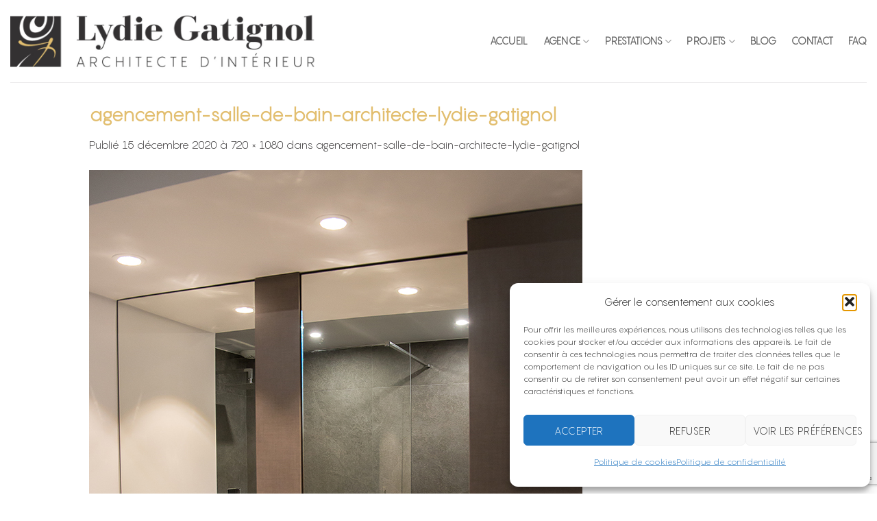

--- FILE ---
content_type: text/html; charset=UTF-8
request_url: https://lydiegatignol.fr/agencement-salle-de-bain-architecte-lydie-gatignol/
body_size: 17330
content:
<!DOCTYPE html>
<html dir="ltr" lang="fr-FR" prefix="og: https://ogp.me/ns#" class="loading-site no-js">
<head>
	<meta charset="UTF-8" />
	<link rel="profile" href="http://gmpg.org/xfn/11" />
	<link rel="pingback" href="https://lydiegatignol.fr/xmlrpc.php" />

	
<!-- MapPress Easy Google Maps Version:2.95.3 (https://www.mappresspro.com) -->
<script>(function(html){html.className = html.className.replace(/\bno-js\b/,'js')})(document.documentElement);</script>
<title>agencement-salle-de-bain-architecte-lydie-gatignol | Lydie Gatignol</title>

		<!-- All in One SEO 4.9.1.1 - aioseo.com -->
	<meta name="robots" content="max-image-preview:large" />
	<meta name="author" content="Lydie Gatignol"/>
	<link rel="canonical" href="https://lydiegatignol.fr/agencement-salle-de-bain-architecte-lydie-gatignol/" />
	<meta name="generator" content="All in One SEO (AIOSEO) 4.9.1.1" />
		<meta property="og:locale" content="fr_FR" />
		<meta property="og:site_name" content="Lydie Gatignol | Agence d’architecte intérieur basée à Château-Gontier" />
		<meta property="og:type" content="article" />
		<meta property="og:title" content="agencement-salle-de-bain-architecte-lydie-gatignol | Lydie Gatignol" />
		<meta property="og:url" content="https://lydiegatignol.fr/agencement-salle-de-bain-architecte-lydie-gatignol/" />
		<meta property="article:published_time" content="2020-12-15T15:30:33+00:00" />
		<meta property="article:modified_time" content="2020-12-15T15:30:33+00:00" />
		<meta name="twitter:card" content="summary" />
		<meta name="twitter:title" content="agencement-salle-de-bain-architecte-lydie-gatignol | Lydie Gatignol" />
		<script type="application/ld+json" class="aioseo-schema">
			{"@context":"https:\/\/schema.org","@graph":[{"@type":"BreadcrumbList","@id":"https:\/\/lydiegatignol.fr\/agencement-salle-de-bain-architecte-lydie-gatignol\/#breadcrumblist","itemListElement":[{"@type":"ListItem","@id":"https:\/\/lydiegatignol.fr#listItem","position":1,"name":"Accueil","item":"https:\/\/lydiegatignol.fr","nextItem":{"@type":"ListItem","@id":"https:\/\/lydiegatignol.fr\/agencement-salle-de-bain-architecte-lydie-gatignol\/#listItem","name":"agencement-salle-de-bain-architecte-lydie-gatignol"}},{"@type":"ListItem","@id":"https:\/\/lydiegatignol.fr\/agencement-salle-de-bain-architecte-lydie-gatignol\/#listItem","position":2,"name":"agencement-salle-de-bain-architecte-lydie-gatignol","previousItem":{"@type":"ListItem","@id":"https:\/\/lydiegatignol.fr#listItem","name":"Accueil"}}]},{"@type":"ItemPage","@id":"https:\/\/lydiegatignol.fr\/agencement-salle-de-bain-architecte-lydie-gatignol\/#itempage","url":"https:\/\/lydiegatignol.fr\/agencement-salle-de-bain-architecte-lydie-gatignol\/","name":"agencement-salle-de-bain-architecte-lydie-gatignol | Lydie Gatignol","inLanguage":"fr-FR","isPartOf":{"@id":"https:\/\/lydiegatignol.fr\/#website"},"breadcrumb":{"@id":"https:\/\/lydiegatignol.fr\/agencement-salle-de-bain-architecte-lydie-gatignol\/#breadcrumblist"},"author":{"@id":"https:\/\/lydiegatignol.fr\/author\/m44lydiewebsite\/#author"},"creator":{"@id":"https:\/\/lydiegatignol.fr\/author\/m44lydiewebsite\/#author"},"datePublished":"2020-12-15T16:30:33+01:00","dateModified":"2020-12-15T16:30:33+01:00"},{"@type":"Organization","@id":"https:\/\/lydiegatignol.fr\/#organization","name":"Lydie Gatignol \u2013 Architecte d\u2019int\u00e9rieur Ch\u00e2teau-Gontier, en Mayenne","description":"Agence d\u2019architecte int\u00e9rieur bas\u00e9e \u00e0 Ch\u00e2teau-Gontier","url":"https:\/\/lydiegatignol.fr\/","telephone":"+33243060879","logo":{"@type":"ImageObject","url":"https:\/\/lydiegatignol.fr\/wp-content\/uploads\/2020\/11\/logoLydie.jpg","@id":"https:\/\/lydiegatignol.fr\/agencement-salle-de-bain-architecte-lydie-gatignol\/#organizationLogo","width":896,"height":352},"image":{"@id":"https:\/\/lydiegatignol.fr\/agencement-salle-de-bain-architecte-lydie-gatignol\/#organizationLogo"}},{"@type":"Person","@id":"https:\/\/lydiegatignol.fr\/author\/m44lydiewebsite\/#author","url":"https:\/\/lydiegatignol.fr\/author\/m44lydiewebsite\/","name":"Lydie Gatignol","image":{"@type":"ImageObject","@id":"https:\/\/lydiegatignol.fr\/agencement-salle-de-bain-architecte-lydie-gatignol\/#authorImage","url":"https:\/\/secure.gravatar.com\/avatar\/146b004c93f913755b0753a8d763c9c570af1abf8f6a3b863fd7b39aa9af8564?s=96&d=mm&r=g","width":96,"height":96,"caption":"Lydie Gatignol"}},{"@type":"WebSite","@id":"https:\/\/lydiegatignol.fr\/#website","url":"https:\/\/lydiegatignol.fr\/","name":"Lydie Gatignol","description":"Agence d\u2019architecte int\u00e9rieur bas\u00e9e \u00e0 Ch\u00e2teau-Gontier","inLanguage":"fr-FR","publisher":{"@id":"https:\/\/lydiegatignol.fr\/#organization"}}]}
		</script>
		<!-- All in One SEO -->

<meta name="viewport" content="width=device-width, initial-scale=1" /><link rel='dns-prefetch' href='//www.googletagmanager.com' />
<link rel='prefetch' href='https://lydiegatignol.fr/wp-content/themes/flatsome/assets/js/flatsome.js?ver=e2eddd6c228105dac048' />
<link rel='prefetch' href='https://lydiegatignol.fr/wp-content/themes/flatsome/assets/js/chunk.slider.js?ver=3.20.4' />
<link rel='prefetch' href='https://lydiegatignol.fr/wp-content/themes/flatsome/assets/js/chunk.popups.js?ver=3.20.4' />
<link rel='prefetch' href='https://lydiegatignol.fr/wp-content/themes/flatsome/assets/js/chunk.tooltips.js?ver=3.20.4' />
<link rel="alternate" type="application/rss+xml" title="Lydie Gatignol &raquo; Flux" href="https://lydiegatignol.fr/feed/" />
<link rel="alternate" title="oEmbed (JSON)" type="application/json+oembed" href="https://lydiegatignol.fr/wp-json/oembed/1.0/embed?url=https%3A%2F%2Flydiegatignol.fr%2Fagencement-salle-de-bain-architecte-lydie-gatignol%2F" />
<link rel="alternate" title="oEmbed (XML)" type="text/xml+oembed" href="https://lydiegatignol.fr/wp-json/oembed/1.0/embed?url=https%3A%2F%2Flydiegatignol.fr%2Fagencement-salle-de-bain-architecte-lydie-gatignol%2F&#038;format=xml" />
<style id='wp-img-auto-sizes-contain-inline-css' type='text/css'>
img:is([sizes=auto i],[sizes^="auto," i]){contain-intrinsic-size:3000px 1500px}
/*# sourceURL=wp-img-auto-sizes-contain-inline-css */
</style>
<style id='cf-frontend-style-inline-css' type='text/css'>
@font-face {
	font-family: 'Pangram-Black';
	font-weight: 400;
	font-display: auto;
	src: url('https://lydiegatignol.fr/wp-content/uploads/2020/12/Pangram-Black.otf') format('OpenType');
}
/*# sourceURL=cf-frontend-style-inline-css */
</style>
<style id='wp-emoji-styles-inline-css' type='text/css'>

	img.wp-smiley, img.emoji {
		display: inline !important;
		border: none !important;
		box-shadow: none !important;
		height: 1em !important;
		width: 1em !important;
		margin: 0 0.07em !important;
		vertical-align: -0.1em !important;
		background: none !important;
		padding: 0 !important;
	}
/*# sourceURL=wp-emoji-styles-inline-css */
</style>
<style id='wp-block-library-inline-css' type='text/css'>
:root{--wp-block-synced-color:#7a00df;--wp-block-synced-color--rgb:122,0,223;--wp-bound-block-color:var(--wp-block-synced-color);--wp-editor-canvas-background:#ddd;--wp-admin-theme-color:#007cba;--wp-admin-theme-color--rgb:0,124,186;--wp-admin-theme-color-darker-10:#006ba1;--wp-admin-theme-color-darker-10--rgb:0,107,160.5;--wp-admin-theme-color-darker-20:#005a87;--wp-admin-theme-color-darker-20--rgb:0,90,135;--wp-admin-border-width-focus:2px}@media (min-resolution:192dpi){:root{--wp-admin-border-width-focus:1.5px}}.wp-element-button{cursor:pointer}:root .has-very-light-gray-background-color{background-color:#eee}:root .has-very-dark-gray-background-color{background-color:#313131}:root .has-very-light-gray-color{color:#eee}:root .has-very-dark-gray-color{color:#313131}:root .has-vivid-green-cyan-to-vivid-cyan-blue-gradient-background{background:linear-gradient(135deg,#00d084,#0693e3)}:root .has-purple-crush-gradient-background{background:linear-gradient(135deg,#34e2e4,#4721fb 50%,#ab1dfe)}:root .has-hazy-dawn-gradient-background{background:linear-gradient(135deg,#faaca8,#dad0ec)}:root .has-subdued-olive-gradient-background{background:linear-gradient(135deg,#fafae1,#67a671)}:root .has-atomic-cream-gradient-background{background:linear-gradient(135deg,#fdd79a,#004a59)}:root .has-nightshade-gradient-background{background:linear-gradient(135deg,#330968,#31cdcf)}:root .has-midnight-gradient-background{background:linear-gradient(135deg,#020381,#2874fc)}:root{--wp--preset--font-size--normal:16px;--wp--preset--font-size--huge:42px}.has-regular-font-size{font-size:1em}.has-larger-font-size{font-size:2.625em}.has-normal-font-size{font-size:var(--wp--preset--font-size--normal)}.has-huge-font-size{font-size:var(--wp--preset--font-size--huge)}.has-text-align-center{text-align:center}.has-text-align-left{text-align:left}.has-text-align-right{text-align:right}.has-fit-text{white-space:nowrap!important}#end-resizable-editor-section{display:none}.aligncenter{clear:both}.items-justified-left{justify-content:flex-start}.items-justified-center{justify-content:center}.items-justified-right{justify-content:flex-end}.items-justified-space-between{justify-content:space-between}.screen-reader-text{border:0;clip-path:inset(50%);height:1px;margin:-1px;overflow:hidden;padding:0;position:absolute;width:1px;word-wrap:normal!important}.screen-reader-text:focus{background-color:#ddd;clip-path:none;color:#444;display:block;font-size:1em;height:auto;left:5px;line-height:normal;padding:15px 23px 14px;text-decoration:none;top:5px;width:auto;z-index:100000}html :where(.has-border-color){border-style:solid}html :where([style*=border-top-color]){border-top-style:solid}html :where([style*=border-right-color]){border-right-style:solid}html :where([style*=border-bottom-color]){border-bottom-style:solid}html :where([style*=border-left-color]){border-left-style:solid}html :where([style*=border-width]){border-style:solid}html :where([style*=border-top-width]){border-top-style:solid}html :where([style*=border-right-width]){border-right-style:solid}html :where([style*=border-bottom-width]){border-bottom-style:solid}html :where([style*=border-left-width]){border-left-style:solid}html :where(img[class*=wp-image-]){height:auto;max-width:100%}:where(figure){margin:0 0 1em}html :where(.is-position-sticky){--wp-admin--admin-bar--position-offset:var(--wp-admin--admin-bar--height,0px)}@media screen and (max-width:600px){html :where(.is-position-sticky){--wp-admin--admin-bar--position-offset:0px}}

/*# sourceURL=wp-block-library-inline-css */
</style><style id='global-styles-inline-css' type='text/css'>
:root{--wp--preset--aspect-ratio--square: 1;--wp--preset--aspect-ratio--4-3: 4/3;--wp--preset--aspect-ratio--3-4: 3/4;--wp--preset--aspect-ratio--3-2: 3/2;--wp--preset--aspect-ratio--2-3: 2/3;--wp--preset--aspect-ratio--16-9: 16/9;--wp--preset--aspect-ratio--9-16: 9/16;--wp--preset--color--black: #000000;--wp--preset--color--cyan-bluish-gray: #abb8c3;--wp--preset--color--white: #ffffff;--wp--preset--color--pale-pink: #f78da7;--wp--preset--color--vivid-red: #cf2e2e;--wp--preset--color--luminous-vivid-orange: #ff6900;--wp--preset--color--luminous-vivid-amber: #fcb900;--wp--preset--color--light-green-cyan: #7bdcb5;--wp--preset--color--vivid-green-cyan: #00d084;--wp--preset--color--pale-cyan-blue: #8ed1fc;--wp--preset--color--vivid-cyan-blue: #0693e3;--wp--preset--color--vivid-purple: #9b51e0;--wp--preset--color--primary: #333132;--wp--preset--color--secondary: #e2be6f;--wp--preset--color--success: #465b57;--wp--preset--color--alert: #933c34;--wp--preset--gradient--vivid-cyan-blue-to-vivid-purple: linear-gradient(135deg,rgb(6,147,227) 0%,rgb(155,81,224) 100%);--wp--preset--gradient--light-green-cyan-to-vivid-green-cyan: linear-gradient(135deg,rgb(122,220,180) 0%,rgb(0,208,130) 100%);--wp--preset--gradient--luminous-vivid-amber-to-luminous-vivid-orange: linear-gradient(135deg,rgb(252,185,0) 0%,rgb(255,105,0) 100%);--wp--preset--gradient--luminous-vivid-orange-to-vivid-red: linear-gradient(135deg,rgb(255,105,0) 0%,rgb(207,46,46) 100%);--wp--preset--gradient--very-light-gray-to-cyan-bluish-gray: linear-gradient(135deg,rgb(238,238,238) 0%,rgb(169,184,195) 100%);--wp--preset--gradient--cool-to-warm-spectrum: linear-gradient(135deg,rgb(74,234,220) 0%,rgb(151,120,209) 20%,rgb(207,42,186) 40%,rgb(238,44,130) 60%,rgb(251,105,98) 80%,rgb(254,248,76) 100%);--wp--preset--gradient--blush-light-purple: linear-gradient(135deg,rgb(255,206,236) 0%,rgb(152,150,240) 100%);--wp--preset--gradient--blush-bordeaux: linear-gradient(135deg,rgb(254,205,165) 0%,rgb(254,45,45) 50%,rgb(107,0,62) 100%);--wp--preset--gradient--luminous-dusk: linear-gradient(135deg,rgb(255,203,112) 0%,rgb(199,81,192) 50%,rgb(65,88,208) 100%);--wp--preset--gradient--pale-ocean: linear-gradient(135deg,rgb(255,245,203) 0%,rgb(182,227,212) 50%,rgb(51,167,181) 100%);--wp--preset--gradient--electric-grass: linear-gradient(135deg,rgb(202,248,128) 0%,rgb(113,206,126) 100%);--wp--preset--gradient--midnight: linear-gradient(135deg,rgb(2,3,129) 0%,rgb(40,116,252) 100%);--wp--preset--font-size--small: 13px;--wp--preset--font-size--medium: 20px;--wp--preset--font-size--large: 36px;--wp--preset--font-size--x-large: 42px;--wp--preset--spacing--20: 0.44rem;--wp--preset--spacing--30: 0.67rem;--wp--preset--spacing--40: 1rem;--wp--preset--spacing--50: 1.5rem;--wp--preset--spacing--60: 2.25rem;--wp--preset--spacing--70: 3.38rem;--wp--preset--spacing--80: 5.06rem;--wp--preset--shadow--natural: 6px 6px 9px rgba(0, 0, 0, 0.2);--wp--preset--shadow--deep: 12px 12px 50px rgba(0, 0, 0, 0.4);--wp--preset--shadow--sharp: 6px 6px 0px rgba(0, 0, 0, 0.2);--wp--preset--shadow--outlined: 6px 6px 0px -3px rgb(255, 255, 255), 6px 6px rgb(0, 0, 0);--wp--preset--shadow--crisp: 6px 6px 0px rgb(0, 0, 0);}:where(body) { margin: 0; }.wp-site-blocks > .alignleft { float: left; margin-right: 2em; }.wp-site-blocks > .alignright { float: right; margin-left: 2em; }.wp-site-blocks > .aligncenter { justify-content: center; margin-left: auto; margin-right: auto; }:where(.is-layout-flex){gap: 0.5em;}:where(.is-layout-grid){gap: 0.5em;}.is-layout-flow > .alignleft{float: left;margin-inline-start: 0;margin-inline-end: 2em;}.is-layout-flow > .alignright{float: right;margin-inline-start: 2em;margin-inline-end: 0;}.is-layout-flow > .aligncenter{margin-left: auto !important;margin-right: auto !important;}.is-layout-constrained > .alignleft{float: left;margin-inline-start: 0;margin-inline-end: 2em;}.is-layout-constrained > .alignright{float: right;margin-inline-start: 2em;margin-inline-end: 0;}.is-layout-constrained > .aligncenter{margin-left: auto !important;margin-right: auto !important;}.is-layout-constrained > :where(:not(.alignleft):not(.alignright):not(.alignfull)){margin-left: auto !important;margin-right: auto !important;}body .is-layout-flex{display: flex;}.is-layout-flex{flex-wrap: wrap;align-items: center;}.is-layout-flex > :is(*, div){margin: 0;}body .is-layout-grid{display: grid;}.is-layout-grid > :is(*, div){margin: 0;}body{padding-top: 0px;padding-right: 0px;padding-bottom: 0px;padding-left: 0px;}a:where(:not(.wp-element-button)){text-decoration: none;}:root :where(.wp-element-button, .wp-block-button__link){background-color: #32373c;border-width: 0;color: #fff;font-family: inherit;font-size: inherit;font-style: inherit;font-weight: inherit;letter-spacing: inherit;line-height: inherit;padding-top: calc(0.667em + 2px);padding-right: calc(1.333em + 2px);padding-bottom: calc(0.667em + 2px);padding-left: calc(1.333em + 2px);text-decoration: none;text-transform: inherit;}.has-black-color{color: var(--wp--preset--color--black) !important;}.has-cyan-bluish-gray-color{color: var(--wp--preset--color--cyan-bluish-gray) !important;}.has-white-color{color: var(--wp--preset--color--white) !important;}.has-pale-pink-color{color: var(--wp--preset--color--pale-pink) !important;}.has-vivid-red-color{color: var(--wp--preset--color--vivid-red) !important;}.has-luminous-vivid-orange-color{color: var(--wp--preset--color--luminous-vivid-orange) !important;}.has-luminous-vivid-amber-color{color: var(--wp--preset--color--luminous-vivid-amber) !important;}.has-light-green-cyan-color{color: var(--wp--preset--color--light-green-cyan) !important;}.has-vivid-green-cyan-color{color: var(--wp--preset--color--vivid-green-cyan) !important;}.has-pale-cyan-blue-color{color: var(--wp--preset--color--pale-cyan-blue) !important;}.has-vivid-cyan-blue-color{color: var(--wp--preset--color--vivid-cyan-blue) !important;}.has-vivid-purple-color{color: var(--wp--preset--color--vivid-purple) !important;}.has-primary-color{color: var(--wp--preset--color--primary) !important;}.has-secondary-color{color: var(--wp--preset--color--secondary) !important;}.has-success-color{color: var(--wp--preset--color--success) !important;}.has-alert-color{color: var(--wp--preset--color--alert) !important;}.has-black-background-color{background-color: var(--wp--preset--color--black) !important;}.has-cyan-bluish-gray-background-color{background-color: var(--wp--preset--color--cyan-bluish-gray) !important;}.has-white-background-color{background-color: var(--wp--preset--color--white) !important;}.has-pale-pink-background-color{background-color: var(--wp--preset--color--pale-pink) !important;}.has-vivid-red-background-color{background-color: var(--wp--preset--color--vivid-red) !important;}.has-luminous-vivid-orange-background-color{background-color: var(--wp--preset--color--luminous-vivid-orange) !important;}.has-luminous-vivid-amber-background-color{background-color: var(--wp--preset--color--luminous-vivid-amber) !important;}.has-light-green-cyan-background-color{background-color: var(--wp--preset--color--light-green-cyan) !important;}.has-vivid-green-cyan-background-color{background-color: var(--wp--preset--color--vivid-green-cyan) !important;}.has-pale-cyan-blue-background-color{background-color: var(--wp--preset--color--pale-cyan-blue) !important;}.has-vivid-cyan-blue-background-color{background-color: var(--wp--preset--color--vivid-cyan-blue) !important;}.has-vivid-purple-background-color{background-color: var(--wp--preset--color--vivid-purple) !important;}.has-primary-background-color{background-color: var(--wp--preset--color--primary) !important;}.has-secondary-background-color{background-color: var(--wp--preset--color--secondary) !important;}.has-success-background-color{background-color: var(--wp--preset--color--success) !important;}.has-alert-background-color{background-color: var(--wp--preset--color--alert) !important;}.has-black-border-color{border-color: var(--wp--preset--color--black) !important;}.has-cyan-bluish-gray-border-color{border-color: var(--wp--preset--color--cyan-bluish-gray) !important;}.has-white-border-color{border-color: var(--wp--preset--color--white) !important;}.has-pale-pink-border-color{border-color: var(--wp--preset--color--pale-pink) !important;}.has-vivid-red-border-color{border-color: var(--wp--preset--color--vivid-red) !important;}.has-luminous-vivid-orange-border-color{border-color: var(--wp--preset--color--luminous-vivid-orange) !important;}.has-luminous-vivid-amber-border-color{border-color: var(--wp--preset--color--luminous-vivid-amber) !important;}.has-light-green-cyan-border-color{border-color: var(--wp--preset--color--light-green-cyan) !important;}.has-vivid-green-cyan-border-color{border-color: var(--wp--preset--color--vivid-green-cyan) !important;}.has-pale-cyan-blue-border-color{border-color: var(--wp--preset--color--pale-cyan-blue) !important;}.has-vivid-cyan-blue-border-color{border-color: var(--wp--preset--color--vivid-cyan-blue) !important;}.has-vivid-purple-border-color{border-color: var(--wp--preset--color--vivid-purple) !important;}.has-primary-border-color{border-color: var(--wp--preset--color--primary) !important;}.has-secondary-border-color{border-color: var(--wp--preset--color--secondary) !important;}.has-success-border-color{border-color: var(--wp--preset--color--success) !important;}.has-alert-border-color{border-color: var(--wp--preset--color--alert) !important;}.has-vivid-cyan-blue-to-vivid-purple-gradient-background{background: var(--wp--preset--gradient--vivid-cyan-blue-to-vivid-purple) !important;}.has-light-green-cyan-to-vivid-green-cyan-gradient-background{background: var(--wp--preset--gradient--light-green-cyan-to-vivid-green-cyan) !important;}.has-luminous-vivid-amber-to-luminous-vivid-orange-gradient-background{background: var(--wp--preset--gradient--luminous-vivid-amber-to-luminous-vivid-orange) !important;}.has-luminous-vivid-orange-to-vivid-red-gradient-background{background: var(--wp--preset--gradient--luminous-vivid-orange-to-vivid-red) !important;}.has-very-light-gray-to-cyan-bluish-gray-gradient-background{background: var(--wp--preset--gradient--very-light-gray-to-cyan-bluish-gray) !important;}.has-cool-to-warm-spectrum-gradient-background{background: var(--wp--preset--gradient--cool-to-warm-spectrum) !important;}.has-blush-light-purple-gradient-background{background: var(--wp--preset--gradient--blush-light-purple) !important;}.has-blush-bordeaux-gradient-background{background: var(--wp--preset--gradient--blush-bordeaux) !important;}.has-luminous-dusk-gradient-background{background: var(--wp--preset--gradient--luminous-dusk) !important;}.has-pale-ocean-gradient-background{background: var(--wp--preset--gradient--pale-ocean) !important;}.has-electric-grass-gradient-background{background: var(--wp--preset--gradient--electric-grass) !important;}.has-midnight-gradient-background{background: var(--wp--preset--gradient--midnight) !important;}.has-small-font-size{font-size: var(--wp--preset--font-size--small) !important;}.has-medium-font-size{font-size: var(--wp--preset--font-size--medium) !important;}.has-large-font-size{font-size: var(--wp--preset--font-size--large) !important;}.has-x-large-font-size{font-size: var(--wp--preset--font-size--x-large) !important;}
/*# sourceURL=global-styles-inline-css */
</style>

<link rel='stylesheet' id='contact-form-7-css' href='https://lydiegatignol.fr/wp-content/plugins/contact-form-7/includes/css/styles.css?ver=6.1.4' type='text/css' media='all' />
<link rel='stylesheet' id='mappress-leaflet-css' href='https://lydiegatignol.fr/wp-content/plugins/mappress-google-maps-for-wordpress/lib/leaflet/leaflet.css?ver=1.7.1' type='text/css' media='all' />
<link rel='stylesheet' id='mappress-css' href='https://lydiegatignol.fr/wp-content/plugins/mappress-google-maps-for-wordpress/css/mappress.css?ver=2.95.3' type='text/css' media='all' />
<link rel='stylesheet' id='rgg-simplelightbox-css' href='https://lydiegatignol.fr/wp-content/plugins/responsive-gallery-grid/lib/simplelightbox/simplelightbox.min.css?ver=2.3.18' type='text/css' media='all' />
<link rel='stylesheet' id='slickstyle-css' href='https://lydiegatignol.fr/wp-content/plugins/responsive-gallery-grid/lib/slick/slick.1.9.0.min.css?ver=2.3.18' type='text/css' media='all' />
<link rel='stylesheet' id='slick-theme-css' href='https://lydiegatignol.fr/wp-content/plugins/responsive-gallery-grid/lib/slick/slick-theme.css?ver=2.3.18' type='text/css' media='all' />
<link rel='stylesheet' id='rgg-style-css' href='https://lydiegatignol.fr/wp-content/plugins/responsive-gallery-grid/css/style.css?ver=2.3.18' type='text/css' media='all' />
<link rel='stylesheet' id='uaf_client_css-css' href='https://lydiegatignol.fr/wp-content/uploads/useanyfont/uaf.css?ver=1765881289' type='text/css' media='all' />
<link rel='stylesheet' id='cmplz-general-css' href='https://lydiegatignol.fr/wp-content/plugins/complianz-gdpr/assets/css/cookieblocker.min.css?ver=1765881316' type='text/css' media='all' />
<link rel='stylesheet' id='quotescollection-css' href='https://lydiegatignol.fr/wp-content/plugins/quotes-collection/css/quotes-collection.css?ver=2.5.2' type='text/css' media='all' />
<link rel='stylesheet' id='tablepress-default-css' href='https://lydiegatignol.fr/wp-content/tablepress-combined.min.css?ver=41' type='text/css' media='all' />
<link rel='stylesheet' id='flatsome-main-css' href='https://lydiegatignol.fr/wp-content/themes/flatsome/assets/css/flatsome.css?ver=3.20.4' type='text/css' media='all' />
<style id='flatsome-main-inline-css' type='text/css'>
@font-face {
				font-family: "fl-icons";
				font-display: block;
				src: url(https://lydiegatignol.fr/wp-content/themes/flatsome/assets/css/icons/fl-icons.eot?v=3.20.4);
				src:
					url(https://lydiegatignol.fr/wp-content/themes/flatsome/assets/css/icons/fl-icons.eot#iefix?v=3.20.4) format("embedded-opentype"),
					url(https://lydiegatignol.fr/wp-content/themes/flatsome/assets/css/icons/fl-icons.woff2?v=3.20.4) format("woff2"),
					url(https://lydiegatignol.fr/wp-content/themes/flatsome/assets/css/icons/fl-icons.ttf?v=3.20.4) format("truetype"),
					url(https://lydiegatignol.fr/wp-content/themes/flatsome/assets/css/icons/fl-icons.woff?v=3.20.4) format("woff"),
					url(https://lydiegatignol.fr/wp-content/themes/flatsome/assets/css/icons/fl-icons.svg?v=3.20.4#fl-icons) format("svg");
			}
/*# sourceURL=flatsome-main-inline-css */
</style>
<link rel='stylesheet' id='flatsome-style-css' href='https://lydiegatignol.fr/wp-content/themes/flatsome-child/style.css?ver=3.0' type='text/css' media='all' />
<script type="text/javascript">
            window._nslDOMReady = (function () {
                const executedCallbacks = new Set();
            
                return function (callback) {
                    /**
                    * Third parties might dispatch DOMContentLoaded events, so we need to ensure that we only run our callback once!
                    */
                    if (executedCallbacks.has(callback)) return;
            
                    const wrappedCallback = function () {
                        if (executedCallbacks.has(callback)) return;
                        executedCallbacks.add(callback);
                        callback();
                    };
            
                    if (document.readyState === "complete" || document.readyState === "interactive") {
                        wrappedCallback();
                    } else {
                        document.addEventListener("DOMContentLoaded", wrappedCallback);
                    }
                };
            })();
        </script><script type="text/javascript" src="https://lydiegatignol.fr/wp-includes/js/jquery/jquery.min.js?ver=3.7.1" id="jquery-core-js"></script>
<script type="text/javascript" src="https://lydiegatignol.fr/wp-includes/js/jquery/jquery-migrate.min.js?ver=3.4.1" id="jquery-migrate-js"></script>
<script type="text/javascript" id="quotescollection-js-extra">
/* <![CDATA[ */
var quotescollectionAjax = {"ajaxUrl":"https://lydiegatignol.fr/wp-admin/admin-ajax.php","nonce":"daf9d51b32","nextQuote":"Prochaine citation \u00bb","loading":"Chargement...","error":"Erreur d'obtention de la citation","autoRefreshMax":"20","autoRefreshCount":"0"};
//# sourceURL=quotescollection-js-extra
/* ]]> */
</script>
<script type="text/javascript" src="https://lydiegatignol.fr/wp-content/plugins/quotes-collection/js/quotes-collection.js?ver=2.5.2" id="quotescollection-js"></script>

<!-- Extrait de code de la balise Google (gtag.js) ajouté par Site Kit -->
<!-- Extrait Google Analytics ajouté par Site Kit -->
<script type="text/javascript" src="https://www.googletagmanager.com/gtag/js?id=G-43N7851QVY" id="google_gtagjs-js" async></script>
<script type="text/javascript" id="google_gtagjs-js-after">
/* <![CDATA[ */
window.dataLayer = window.dataLayer || [];function gtag(){dataLayer.push(arguments);}
gtag("set","linker",{"domains":["lydiegatignol.fr"]});
gtag("js", new Date());
gtag("set", "developer_id.dZTNiMT", true);
gtag("config", "G-43N7851QVY");
//# sourceURL=google_gtagjs-js-after
/* ]]> */
</script>
<link rel="https://api.w.org/" href="https://lydiegatignol.fr/wp-json/" /><link rel="alternate" title="JSON" type="application/json" href="https://lydiegatignol.fr/wp-json/wp/v2/media/1244" /><link rel="EditURI" type="application/rsd+xml" title="RSD" href="https://lydiegatignol.fr/xmlrpc.php?rsd" />
<meta name="generator" content="WordPress 6.9" />
<link rel='shortlink' href='https://lydiegatignol.fr/?p=1244' />
<meta name="generator" content="Site Kit by Google 1.168.0" />			<style>.cmplz-hidden {
					display: none !important;
				}</style><link rel="icon" href="https://lydiegatignol.fr/wp-content/uploads/2020/12/cropped-Logo-LG-RVB-blanc-couleur-carre-32x32.png" sizes="32x32" />
<link rel="icon" href="https://lydiegatignol.fr/wp-content/uploads/2020/12/cropped-Logo-LG-RVB-blanc-couleur-carre-192x192.png" sizes="192x192" />
<link rel="apple-touch-icon" href="https://lydiegatignol.fr/wp-content/uploads/2020/12/cropped-Logo-LG-RVB-blanc-couleur-carre-180x180.png" />
<meta name="msapplication-TileImage" content="https://lydiegatignol.fr/wp-content/uploads/2020/12/cropped-Logo-LG-RVB-blanc-couleur-carre-270x270.png" />
<!-- BEGIN Adobe Fonts for WordPress --><!-- END Adobe Fonts for WordPress --><style id="custom-css" type="text/css">:root {--primary-color: #333132;--fs-color-primary: #333132;--fs-color-secondary: #e2be6f;--fs-color-success: #465b57;--fs-color-alert: #933c34;--fs-color-base: #333132;--fs-experimental-link-color: #333132;--fs-experimental-link-color-hover: #e2be6f;}.tooltipster-base {--tooltip-color: #fff;--tooltip-bg-color: #000;}.off-canvas-right .mfp-content, .off-canvas-left .mfp-content {--drawer-width: 300px;}html{background-color:#ffffff!important;}.container-width, .full-width .ubermenu-nav, .container, .row{max-width: 1050px}.row.row-collapse{max-width: 1020px}.row.row-small{max-width: 1042.5px}.row.row-large{max-width: 1080px}body.framed, body.framed header, body.framed .header-wrapper, body.boxed, body.boxed header, body.boxed .header-wrapper, body.boxed .is-sticky-section{ max-width: 1440px}.header-main{height: 120px}#logo img{max-height: 120px}#logo{width:470px;}.header-bottom{min-height: 10px}.header-top{min-height: 30px}.transparent .header-main{height: 30px}.transparent #logo img{max-height: 30px}.has-transparent + .page-title:first-of-type,.has-transparent + #main > .page-title,.has-transparent + #main > div > .page-title,.has-transparent + #main .page-header-wrapper:first-of-type .page-title{padding-top: 30px;}.header.show-on-scroll,.stuck .header-main{height:99px!important}.stuck #logo img{max-height: 99px!important}.search-form{ width: 66%;}.header-bg-color {background-color: rgba(255,255,255,0.9)}.header-bottom {background-color: #f1f1f1}.header-main .nav > li > a{line-height: 40px }.stuck .header-main .nav > li > a{line-height: 36px }.header-bottom-nav > li > a{line-height: 16px }@media (max-width: 549px) {.header-main{height: 103px}#logo img{max-height: 103px}}.nav-dropdown{border-radius:5px}.nav-dropdown{font-size:115%}h1,h2,h3,h4,h5,h6,.heading-font{color: #e2be6f;}body{font-size: 100%;}@media screen and (max-width: 549px){body{font-size: 100%;}}body{font-family: pangram-light, sans-serif;}body {font-weight: 400;font-style: normal;}.nav > li > a {font-family: pangram-light, sans-serif;}.mobile-sidebar-levels-2 .nav > li > ul > li > a {font-family: pangram-light, sans-serif;}.nav > li > a,.mobile-sidebar-levels-2 .nav > li > ul > li > a {font-weight: 700;font-style: normal;}h1,h2,h3,h4,h5,h6,.heading-font, .off-canvas-center .nav-sidebar.nav-vertical > li > a{font-family: pangram-light, sans-serif;}h1,h2,h3,h4,h5,h6,.heading-font,.banner h1,.banner h2 {font-weight: 700;font-style: normal;}.alt-font{font-family: pangram-light, sans-serif;}.alt-font {font-weight: 400!important;font-style: normal!important;}.widget:where(:not(.widget_shopping_cart)) a{color: #310101;}.widget:where(:not(.widget_shopping_cart)) a:hover{color: ;}.widget .tagcloud a:hover{border-color: ; background-color: ;}.footer-1{background-color: #333132}.footer-2{background-color: #333132}.absolute-footer, html{background-color: #333132}.nav-vertical-fly-out > li + li {border-top-width: 1px; border-top-style: solid;}.label-new.menu-item > a:after{content:"Nouveau";}.label-hot.menu-item > a:after{content:"Populaire";}.label-sale.menu-item > a:after{content:"En action";}.label-popular.menu-item > a:after{content:"Populaire";}</style>		<style type="text/css" id="wp-custom-css">
			.dark a.lead, .dark label, .dark .heading-font, .dark h1, .dark h2, .dark h3, .dark h4, .dark h5, .dark h6, .hover-dark:hover p, .hover-dark:hover h1, .hover-dark:hover h2, .hover-dark:hover h3, .hover-dark:hover h4, .hover-dark:hover h5, .hover-dark:hover h6, .hover-dark:hover a {
	color: #ffffff;
}

.box-text h1, .box-text h2, .box-text h3, .box-text h4, .box-text h5, .box-text h6, .box-text a:not(.button) {
	line-height: 2;
	margin-top: .2em;
	margin-bottom: .1em;
}

h1, h2, h3, h4, h5, h6, .heading-font, .banner h1, .banner h2 {
	font-weight: 900;
}

.h6, h6 {
	font-size: 1.10em;
	opacity: 2.0;
}

.uppercase, h6, th, span.widget-title {
	/* line-height: .09em; */
	letter-spacing: .09em;
	/* text-transform: uppercase; */
}

header#site-header {
    position: initial !important;
}		</style>
		<style id="kirki-inline-styles"></style></head>

<body data-cmplz=1 class="attachment wp-singular attachment-template-default single single-attachment postid-1244 attachmentid-1244 attachment-jpeg wp-theme-flatsome wp-child-theme-flatsome-child boxed lightbox nav-dropdown-has-arrow nav-dropdown-has-shadow nav-dropdown-has-border">


<a class="skip-link screen-reader-text" href="#main">Passer au contenu</a>

<div id="wrapper">

	
	<header id="header" class="header header-full-width has-sticky sticky-shrink">
		<div class="header-wrapper">
			<div id="masthead" class="header-main ">
      <div class="header-inner flex-row container logo-left medium-logo-center" role="navigation">

          <!-- Logo -->
          <div id="logo" class="flex-col logo">
            
<!-- Header logo -->
<a href="https://lydiegatignol.fr/" title="Lydie Gatignol - Agence d’architecte intérieur basée à Château-Gontier" rel="home">
		<img width="683" height="1024" src="https://lydiegatignol.fr/wp-content/uploads/2020/12/agencement-salle-de-bain-architecte-lydie-gatignol-683x1024.jpg" class="header-logo-sticky" alt="Lydie Gatignol"/><img width="1020" height="239" src="https://lydiegatignol.fr/wp-content/uploads/2020/12/Logo-LG-RVB-signature-mail-1024x240.jpg" class="header_logo header-logo" alt="Lydie Gatignol"/><img  width="487" height="487" src="https://lydiegatignol.fr/wp-content/uploads/2020/12/Logo-LG-RVB-blanc-couleur-carre.png" class="header-logo-dark" alt="Lydie Gatignol"/></a>
          </div>

          <!-- Mobile Left Elements -->
          <div class="flex-col show-for-medium flex-left">
            <ul class="mobile-nav nav nav-left ">
              <li class="nav-icon has-icon">
	<div class="header-button">		<a href="#" class="icon button round is-outline is-small" data-open="#main-menu" data-pos="center" data-bg="main-menu-overlay" data-color="dark" role="button" aria-label="Menu" aria-controls="main-menu" aria-expanded="false" aria-haspopup="dialog" data-flatsome-role-button>
			<i class="icon-menu" aria-hidden="true"></i>					</a>
	 </div> </li>
            </ul>
          </div>

          <!-- Left Elements -->
          <div class="flex-col hide-for-medium flex-left
            flex-grow">
            <ul class="header-nav header-nav-main nav nav-left  nav-line-bottom nav-size-medium nav-spacing-large nav-uppercase" >
                          </ul>
          </div>

          <!-- Right Elements -->
          <div class="flex-col hide-for-medium flex-right">
            <ul class="header-nav header-nav-main nav nav-right  nav-line-bottom nav-size-medium nav-spacing-large nav-uppercase">
              <li id="menu-item-46" class="menu-item menu-item-type-custom menu-item-object-custom menu-item-home menu-item-46 menu-item-design-default"><a href="https://lydiegatignol.fr" class="nav-top-link">Accueil</a></li>
<li id="menu-item-825" class="menu-item menu-item-type-custom menu-item-object-custom menu-item-has-children menu-item-825 menu-item-design-default has-dropdown"><a href="https://lydiegatignol.fr/a-propos/" class="nav-top-link" aria-expanded="false" aria-haspopup="menu">Agence<i class="icon-angle-down" aria-hidden="true"></i></a>
<ul class="sub-menu nav-dropdown nav-dropdown-default">
	<li id="menu-item-53" class="menu-item menu-item-type-post_type menu-item-object-page menu-item-53"><a href="https://lydiegatignol.fr/a-propos/">A propos</a></li>
	<li id="menu-item-54" class="menu-item menu-item-type-post_type menu-item-object-page menu-item-54"><a href="https://lydiegatignol.fr/nos-partenaires/">Nos partenaires</a></li>
</ul>
</li>
<li id="menu-item-826" class="menu-item menu-item-type-custom menu-item-object-custom menu-item-has-children menu-item-826 menu-item-design-default has-dropdown"><a href="https://lydiegatignol.fr/maitrise-doeuvre/" class="nav-top-link" aria-expanded="false" aria-haspopup="menu">Prestations<i class="icon-angle-down" aria-hidden="true"></i></a>
<ul class="sub-menu nav-dropdown nav-dropdown-default">
	<li id="menu-item-57" class="menu-item menu-item-type-post_type menu-item-object-page menu-item-57"><a href="https://lydiegatignol.fr/architecte-dinterieur/">Etude &#8211; Conception</a></li>
	<li id="menu-item-58" class="menu-item menu-item-type-post_type menu-item-object-page menu-item-58"><a href="https://lydiegatignol.fr/maitrise-doeuvre/">Mission complète &#8211; Maitrise d&rsquo;œuvre</a></li>
	<li id="menu-item-56" class="menu-item menu-item-type-post_type menu-item-object-page menu-item-56"><a href="https://lydiegatignol.fr/conseil/">Conseil déco</a></li>
	<li id="menu-item-59" class="menu-item menu-item-type-post_type menu-item-object-page menu-item-59"><a href="https://lydiegatignol.fr/tarifs/">Tarifs</a></li>
</ul>
</li>
<li id="menu-item-49" class="menu-item menu-item-type-post_type menu-item-object-page menu-item-has-children menu-item-49 menu-item-design-default has-dropdown"><a href="https://lydiegatignol.fr/projets/" class="nav-top-link" aria-expanded="false" aria-haspopup="menu">Projets<i class="icon-angle-down" aria-hidden="true"></i></a>
<ul class="sub-menu nav-dropdown nav-dropdown-default">
	<li id="menu-item-1960" class="menu-item menu-item-type-post_type menu-item-object-page menu-item-1960"><a href="https://lydiegatignol.fr/professionnel/">Projets Professionnels</a></li>
	<li id="menu-item-1961" class="menu-item menu-item-type-post_type menu-item-object-page menu-item-1961"><a href="https://lydiegatignol.fr/particulier/">Projets Particuliers</a></li>
</ul>
</li>
<li id="menu-item-50" class="menu-item menu-item-type-post_type menu-item-object-page current_page_parent menu-item-50 menu-item-design-default"><a href="https://lydiegatignol.fr/blog/" class="nav-top-link">Blog</a></li>
<li id="menu-item-51" class="menu-item menu-item-type-post_type menu-item-object-page menu-item-51 menu-item-design-default"><a href="https://lydiegatignol.fr/contact/" class="nav-top-link">Contact</a></li>
<li id="menu-item-52" class="menu-item menu-item-type-post_type menu-item-object-page menu-item-52 menu-item-design-default"><a href="https://lydiegatignol.fr/faq/" class="nav-top-link">FAQ</a></li>
            </ul>
          </div>

          <!-- Mobile Right Elements -->
          <div class="flex-col show-for-medium flex-right">
            <ul class="mobile-nav nav nav-right ">
                          </ul>
          </div>

      </div>

            <div class="container"><div class="top-divider full-width"></div></div>
      </div>

<div class="header-bg-container fill"><div class="header-bg-image fill"></div><div class="header-bg-color fill"></div></div>		</div>
	</header>

	
	<main id="main" class="">

	<div id="primary" class="content-area image-attachment page-wrapper">
		<div id="content" class="site-content" role="main">
			<div class="row">
				<div class="large-12 columns">

				
					<article id="post-1244" class="post-1244 attachment type-attachment status-inherit hentry">
						<header class="entry-header">
							<h1 class="entry-title">agencement-salle-de-bain-architecte-lydie-gatignol</h1>

							<div class="entry-meta">
								Publié <span class="entry-date"><time class="entry-date" datetime="2020-12-15T16:30:33+01:00">15 décembre 2020</time></span> à <a href="https://lydiegatignol.fr/wp-content/uploads/2020/12/agencement-salle-de-bain-architecte-lydie-gatignol.jpg" title="Lien vers l'image grandeur nature">720 &times; 1080</a> dans <a href="https://lydiegatignol.fr/agencement-salle-de-bain-architecte-lydie-gatignol/" title="Revenir à agencement-salle-de-bain-architecte-lydie-gatignol" rel="gallery">agencement-salle-de-bain-architecte-lydie-gatignol</a>															</div>
						</header>

						<div class="entry-content">

							<div class="entry-attachment">
								<div class="attachment">
									
									<a href="https://lydiegatignol.fr/agencement-salon-maison-architecture-interieur-lydie-gatignol/" title="agencement-salle-de-bain-architecte-lydie-gatignol" rel="attachment"><img width="720" height="1080" src="https://lydiegatignol.fr/wp-content/uploads/2020/12/agencement-salle-de-bain-architecte-lydie-gatignol.jpg" class="attachment-1200x1200 size-1200x1200" alt="" decoding="async" fetchpriority="high" srcset="https://lydiegatignol.fr/wp-content/uploads/2020/12/agencement-salle-de-bain-architecte-lydie-gatignol.jpg 720w, https://lydiegatignol.fr/wp-content/uploads/2020/12/agencement-salle-de-bain-architecte-lydie-gatignol-200x300.jpg 200w, https://lydiegatignol.fr/wp-content/uploads/2020/12/agencement-salle-de-bain-architecte-lydie-gatignol-683x1024.jpg 683w" sizes="(max-width: 720px) 100vw, 720px" /></a>
								</div>

															</div>

														
						</div>

						<footer class="entry-meta">
															Les commentaires et les rétroliens sont actuellement fermés.																				</footer>


							<nav role="navigation" id="image-navigation" class="navigation-image">
								<div class="nav-previous"><a href='https://lydiegatignol.fr/conception-cuisine-architecte-interieur-lydie-gatignol/'><span class="meta-nav">&larr;</span> Précédent</a></div>
								<div class="nav-next"><a href='https://lydiegatignol.fr/agencement-salon-maison-architecture-interieur-lydie-gatignol/'>Suivant <span class="meta-nav">&rarr;</span></a></div>
							</nav>
					</article>

					
							</div>
			</div>
		</div>
	</div>


</main>

<footer id="footer" class="footer-wrapper">

	
<!-- FOOTER 1 -->
<div class="footer-widgets footer footer-1">
		<div class="row dark large-columns-4 mb-0">
	   		<div id="text-4" class="col pb-0 widget widget_text">			<div class="textwidget"><ul>
<li>Lydie Gatignol</li>
<li>Architecte d’intérieur</li>
<li>IN’KHOMEN</li>
<li>36 rue JULES FERRY – 53000 LAVAL<u></u><u></u></li>
<li>contact@inkhomen.com</li>
</ul>
<p><strong>SMABTP GLOBAL INGENIERIE</strong> 7302000/001 001 587689/1</p>
<p><strong>Diplômée EFET 1991<br />
</strong></p>
<p><a href="https://unaid.fr">Membre qualifié UNAID n°5301</a></p>
</div>
		</div><div id="text-5" class="col pb-0 widget widget_text">			<div class="textwidget"><p><small>Depuis 10 ans, l’agence Lydie Gatignol crée et met en œuvre des projets d’aménagements intérieurs, recompose les volumes et conçoit des agencements d’intérieur de qualité, fonctionnels et accessibles à tous. Elle travaille au service des professionnels et des particuliers dans tout le département de la Mayenne.</small></p>
<p><img loading="lazy" decoding="async" class="alignnone wp-image-1462" src="https://lydiegatignol.fr/wp-content/uploads/2020/12/logo-1-150x150-1-150x150.png" alt="" width="70" height="70" /> <img loading="lazy" decoding="async" class="alignnone wp-image-1463" src="https://lydiegatignol.fr/wp-content/uploads/2020/12/logo-2-150x150-1-150x150.png" alt="" width="70" height="70" /> <img loading="lazy" decoding="async" class="alignnone wp-image-1464" src="https://lydiegatignol.fr/wp-content/uploads/2020/12/logo-3-150x150-1-150x150.png" alt="" width="70" height="70" /></p>
</div>
		</div>
		<div id="recent-posts-4" class="col pb-0 widget widget_recent_entries">
		<span class="widget-title">Dernières News</span><div class="is-divider small"></div>
		<ul>
											<li>
					<a href="https://lydiegatignol.fr/2024/01/la-couleur-et-nous/">La couleur et nous</a>
									</li>
											<li>
					<a href="https://lydiegatignol.fr/2023/06/la-ceramique-un-choix-esthetique-et-fonctionnel/">LA CERAMIQUE – Un choix esthétique et fonctionnel</a>
									</li>
											<li>
					<a href="https://lydiegatignol.fr/2021/03/oty-des-luminaires-a-croquer-des-yeux-sans-moderation/">OTY ….des luminaires à croquer des yeux sans modération</a>
									</li>
											<li>
					<a href="https://lydiegatignol.fr/2021/01/janvier-2021-nouveau-chantier/">ROC EN CUISINE</a>
									</li>
											<li>
					<a href="https://lydiegatignol.fr/2020/12/joyeux-archiversaire/">JOYEUX ARCHI’VERSAIRE !</a>
									</li>
					</ul>

		</div><div id="text-6" class="col pb-0 widget widget_text"><span class="widget-title">Suivez-nous sur les réseaux</span><div class="is-divider small"></div>			<div class="textwidget"><p><a href="https://www.linkedin.com/in/lydie-gatignol-57ba0b74/"><img loading="lazy" decoding="async" class="alignnone wp-image-103" src="https://lydiegatignol.fr/wp-content/uploads/2020/11/linkedin-icon-150x150.png" alt="" width="50" height="50" srcset="https://lydiegatignol.fr/wp-content/uploads/2020/11/linkedin-icon-150x150.png 150w, https://lydiegatignol.fr/wp-content/uploads/2020/11/linkedin-icon-300x300.png 300w, https://lydiegatignol.fr/wp-content/uploads/2020/11/linkedin-icon-1024x1024.png 1024w, https://lydiegatignol.fr/wp-content/uploads/2020/11/linkedin-icon-768x768.png 768w, https://lydiegatignol.fr/wp-content/uploads/2020/11/linkedin-icon-1536x1536.png 1536w, https://lydiegatignol.fr/wp-content/uploads/2020/11/linkedin-icon-2048x2048.png 2048w" sizes="auto, (max-width: 50px) 100vw, 50px" /></a><a href="https://www.facebook.com/Lydiegatignol/"><img loading="lazy" decoding="async" class="alignnone wp-image-104" src="https://lydiegatignol.fr/wp-content/uploads/2020/11/fb-150x150.png" alt="" width="65" height="65" srcset="https://lydiegatignol.fr/wp-content/uploads/2020/11/fb-150x150.png 150w, https://lydiegatignol.fr/wp-content/uploads/2020/11/fb-300x300.png 300w, https://lydiegatignol.fr/wp-content/uploads/2020/11/fb.png 640w" sizes="auto, (max-width: 65px) 100vw, 65px" /></a><a href="https://www.pinterest.fr/lydiegatignol/"><img loading="lazy" decoding="async" class="alignnone wp-image-1413" src="https://lydiegatignol.fr/wp-content/uploads/2020/12/580b57fcd9996e24bc43c52e-150x150.png" alt="" width="55" height="55" srcset="https://lydiegatignol.fr/wp-content/uploads/2020/12/580b57fcd9996e24bc43c52e-150x150.png 150w, https://lydiegatignol.fr/wp-content/uploads/2020/12/580b57fcd9996e24bc43c52e-300x300.png 300w, https://lydiegatignol.fr/wp-content/uploads/2020/12/580b57fcd9996e24bc43c52e.png 512w" sizes="auto, (max-width: 55px) 100vw, 55px" /></a>   <a href="https://www.instagram.com/lydiegatignol/"><img loading="lazy" decoding="async" class="alignnone wp-image-1963" src="https://lydiegatignol.fr/wp-content/uploads/2021/11/instagram-300x300.png" alt="" width="48" height="48" srcset="https://lydiegatignol.fr/wp-content/uploads/2021/11/instagram-300x300.png 300w, https://lydiegatignol.fr/wp-content/uploads/2021/11/instagram-150x150.png 150w, https://lydiegatignol.fr/wp-content/uploads/2021/11/instagram.png 500w" sizes="auto, (max-width: 48px) 100vw, 48px" /></a></p>
<p><strong><a href="https://lydiegatignol.fr/mentions-legales/">MENTIONS LEGALES</a></strong> &#8211;<br />
<a href="https://lydiegatignol.fr/politique-de-confidentialite/">Politique de confidentialité</a></p>
<p><a href="https://interfacecontenu.com"><strong>Création Interface Contenu</strong></a></p>
<p><strong><a href="https://lydiegatignol.fr/plan-du-site/">[Plan du site ]</a></strong></p>
<p>&nbsp;</p>
</div>
		</div>		</div>
</div>

<!-- FOOTER 2 -->



<div class="absolute-footer light medium-text-center small-text-center">
  <div class="container clearfix">

    
    <div class="footer-primary pull-left">
            <div class="copyright-footer">
              </div>
          </div>
  </div>
</div>
<button type="button" id="top-link" class="back-to-top button icon invert plain fixed bottom z-1 is-outline circle hide-for-medium" aria-label="Aller en haut"><i class="icon-angle-up" aria-hidden="true"></i></button>
</footer>

</div>

<div id="main-menu" class="mobile-sidebar no-scrollbar mfp-hide">

	
	<div class="sidebar-menu no-scrollbar text-center">

		
					<ul class="nav nav-sidebar nav-vertical nav-uppercase nav-anim" data-tab="1">
				<li class="header-search-form search-form html relative has-icon">
	<div class="header-search-form-wrapper">
		<div class="searchform-wrapper ux-search-box relative is-normal"><form method="get" class="searchform" action="https://lydiegatignol.fr/" role="search">
		<div class="flex-row relative">
			<div class="flex-col flex-grow">
	   	   <input type="search" class="search-field mb-0" name="s" value="" id="s" placeholder="Search&hellip;" />
			</div>
			<div class="flex-col">
				<button type="submit" class="ux-search-submit submit-button secondary button icon mb-0" aria-label="Envoyer">
					<i class="icon-search" aria-hidden="true"></i>				</button>
			</div>
		</div>
    <div class="live-search-results text-left z-top"></div>
</form>
</div>	</div>
</li>
<li class="menu-item menu-item-type-custom menu-item-object-custom menu-item-home menu-item-46"><a href="https://lydiegatignol.fr">Accueil</a></li>
<li class="menu-item menu-item-type-custom menu-item-object-custom menu-item-has-children menu-item-825"><a href="https://lydiegatignol.fr/a-propos/">Agence</a>
<ul class="sub-menu nav-sidebar-ul children">
	<li class="menu-item menu-item-type-post_type menu-item-object-page menu-item-53"><a href="https://lydiegatignol.fr/a-propos/">A propos</a></li>
	<li class="menu-item menu-item-type-post_type menu-item-object-page menu-item-54"><a href="https://lydiegatignol.fr/nos-partenaires/">Nos partenaires</a></li>
</ul>
</li>
<li class="menu-item menu-item-type-custom menu-item-object-custom menu-item-has-children menu-item-826"><a href="https://lydiegatignol.fr/maitrise-doeuvre/">Prestations</a>
<ul class="sub-menu nav-sidebar-ul children">
	<li class="menu-item menu-item-type-post_type menu-item-object-page menu-item-57"><a href="https://lydiegatignol.fr/architecte-dinterieur/">Etude &#8211; Conception</a></li>
	<li class="menu-item menu-item-type-post_type menu-item-object-page menu-item-58"><a href="https://lydiegatignol.fr/maitrise-doeuvre/">Mission complète &#8211; Maitrise d&rsquo;œuvre</a></li>
	<li class="menu-item menu-item-type-post_type menu-item-object-page menu-item-56"><a href="https://lydiegatignol.fr/conseil/">Conseil déco</a></li>
	<li class="menu-item menu-item-type-post_type menu-item-object-page menu-item-59"><a href="https://lydiegatignol.fr/tarifs/">Tarifs</a></li>
</ul>
</li>
<li class="menu-item menu-item-type-post_type menu-item-object-page menu-item-has-children menu-item-49"><a href="https://lydiegatignol.fr/projets/">Projets</a>
<ul class="sub-menu nav-sidebar-ul children">
	<li class="menu-item menu-item-type-post_type menu-item-object-page menu-item-1960"><a href="https://lydiegatignol.fr/professionnel/">Projets Professionnels</a></li>
	<li class="menu-item menu-item-type-post_type menu-item-object-page menu-item-1961"><a href="https://lydiegatignol.fr/particulier/">Projets Particuliers</a></li>
</ul>
</li>
<li class="menu-item menu-item-type-post_type menu-item-object-page current_page_parent menu-item-50"><a href="https://lydiegatignol.fr/blog/">Blog</a></li>
<li class="menu-item menu-item-type-post_type menu-item-object-page menu-item-51"><a href="https://lydiegatignol.fr/contact/">Contact</a></li>
<li class="menu-item menu-item-type-post_type menu-item-object-page menu-item-52"><a href="https://lydiegatignol.fr/faq/">FAQ</a></li>
			</ul>
		
		
	</div>

	
</div>
<script type="speculationrules">
{"prefetch":[{"source":"document","where":{"and":[{"href_matches":"/*"},{"not":{"href_matches":["/wp-*.php","/wp-admin/*","/wp-content/uploads/*","/wp-content/*","/wp-content/plugins/*","/wp-content/themes/flatsome-child/*","/wp-content/themes/flatsome/*","/*\\?(.+)"]}},{"not":{"selector_matches":"a[rel~=\"nofollow\"]"}},{"not":{"selector_matches":".no-prefetch, .no-prefetch a"}}]},"eagerness":"conservative"}]}
</script>

<!-- Consent Management powered by Complianz | GDPR/CCPA Cookie Consent https://wordpress.org/plugins/complianz-gdpr -->
<div id="cmplz-cookiebanner-container"><div class="cmplz-cookiebanner cmplz-hidden banner-1 bottom-right-view-preferences optin cmplz-bottom-right cmplz-categories-type-view-preferences" aria-modal="true" data-nosnippet="true" role="dialog" aria-live="polite" aria-labelledby="cmplz-header-1-optin" aria-describedby="cmplz-message-1-optin">
	<div class="cmplz-header">
		<div class="cmplz-logo"></div>
		<div class="cmplz-title" id="cmplz-header-1-optin">Gérer le consentement aux cookies</div>
		<div class="cmplz-close" tabindex="0" role="button" aria-label="Fermer la boîte de dialogue">
			<svg aria-hidden="true" focusable="false" data-prefix="fas" data-icon="times" class="svg-inline--fa fa-times fa-w-11" role="img" xmlns="http://www.w3.org/2000/svg" viewBox="0 0 352 512"><path fill="currentColor" d="M242.72 256l100.07-100.07c12.28-12.28 12.28-32.19 0-44.48l-22.24-22.24c-12.28-12.28-32.19-12.28-44.48 0L176 189.28 75.93 89.21c-12.28-12.28-32.19-12.28-44.48 0L9.21 111.45c-12.28 12.28-12.28 32.19 0 44.48L109.28 256 9.21 356.07c-12.28 12.28-12.28 32.19 0 44.48l22.24 22.24c12.28 12.28 32.2 12.28 44.48 0L176 322.72l100.07 100.07c12.28 12.28 32.2 12.28 44.48 0l22.24-22.24c12.28-12.28 12.28-32.19 0-44.48L242.72 256z"></path></svg>
		</div>
	</div>

	<div class="cmplz-divider cmplz-divider-header"></div>
	<div class="cmplz-body">
		<div class="cmplz-message" id="cmplz-message-1-optin">Pour offrir les meilleures expériences, nous utilisons des technologies telles que les cookies pour stocker et/ou accéder aux informations des appareils. Le fait de consentir à ces technologies nous permettra de traiter des données telles que le comportement de navigation ou les ID uniques sur ce site. Le fait de ne pas consentir ou de retirer son consentement peut avoir un effet négatif sur certaines caractéristiques et fonctions.</div>
		<!-- categories start -->
		<div class="cmplz-categories">
			<details class="cmplz-category cmplz-functional" >
				<summary>
						<span class="cmplz-category-header">
							<span class="cmplz-category-title">Fonctionnel</span>
							<span class='cmplz-always-active'>
								<span class="cmplz-banner-checkbox">
									<input type="checkbox"
										   id="cmplz-functional-optin"
										   data-category="cmplz_functional"
										   class="cmplz-consent-checkbox cmplz-functional"
										   size="40"
										   value="1"/>
									<label class="cmplz-label" for="cmplz-functional-optin"><span class="screen-reader-text">Fonctionnel</span></label>
								</span>
								Toujours activé							</span>
							<span class="cmplz-icon cmplz-open">
								<svg xmlns="http://www.w3.org/2000/svg" viewBox="0 0 448 512"  height="18" ><path d="M224 416c-8.188 0-16.38-3.125-22.62-9.375l-192-192c-12.5-12.5-12.5-32.75 0-45.25s32.75-12.5 45.25 0L224 338.8l169.4-169.4c12.5-12.5 32.75-12.5 45.25 0s12.5 32.75 0 45.25l-192 192C240.4 412.9 232.2 416 224 416z"/></svg>
							</span>
						</span>
				</summary>
				<div class="cmplz-description">
					<span class="cmplz-description-functional">Le stockage ou l’accès technique est strictement nécessaire dans la finalité d’intérêt légitime de permettre l’utilisation d’un service spécifique explicitement demandé par l’abonné ou l’utilisateur, ou dans le seul but d’effectuer la transmission d’une communication sur un réseau de communications électroniques.</span>
				</div>
			</details>

			<details class="cmplz-category cmplz-preferences" >
				<summary>
						<span class="cmplz-category-header">
							<span class="cmplz-category-title">Préférences</span>
							<span class="cmplz-banner-checkbox">
								<input type="checkbox"
									   id="cmplz-preferences-optin"
									   data-category="cmplz_preferences"
									   class="cmplz-consent-checkbox cmplz-preferences"
									   size="40"
									   value="1"/>
								<label class="cmplz-label" for="cmplz-preferences-optin"><span class="screen-reader-text">Préférences</span></label>
							</span>
							<span class="cmplz-icon cmplz-open">
								<svg xmlns="http://www.w3.org/2000/svg" viewBox="0 0 448 512"  height="18" ><path d="M224 416c-8.188 0-16.38-3.125-22.62-9.375l-192-192c-12.5-12.5-12.5-32.75 0-45.25s32.75-12.5 45.25 0L224 338.8l169.4-169.4c12.5-12.5 32.75-12.5 45.25 0s12.5 32.75 0 45.25l-192 192C240.4 412.9 232.2 416 224 416z"/></svg>
							</span>
						</span>
				</summary>
				<div class="cmplz-description">
					<span class="cmplz-description-preferences">Le stockage ou l’accès technique est nécessaire dans la finalité d’intérêt légitime de stocker des préférences qui ne sont pas demandées par l’abonné ou l’utilisateur.</span>
				</div>
			</details>

			<details class="cmplz-category cmplz-statistics" >
				<summary>
						<span class="cmplz-category-header">
							<span class="cmplz-category-title">Statistiques</span>
							<span class="cmplz-banner-checkbox">
								<input type="checkbox"
									   id="cmplz-statistics-optin"
									   data-category="cmplz_statistics"
									   class="cmplz-consent-checkbox cmplz-statistics"
									   size="40"
									   value="1"/>
								<label class="cmplz-label" for="cmplz-statistics-optin"><span class="screen-reader-text">Statistiques</span></label>
							</span>
							<span class="cmplz-icon cmplz-open">
								<svg xmlns="http://www.w3.org/2000/svg" viewBox="0 0 448 512"  height="18" ><path d="M224 416c-8.188 0-16.38-3.125-22.62-9.375l-192-192c-12.5-12.5-12.5-32.75 0-45.25s32.75-12.5 45.25 0L224 338.8l169.4-169.4c12.5-12.5 32.75-12.5 45.25 0s12.5 32.75 0 45.25l-192 192C240.4 412.9 232.2 416 224 416z"/></svg>
							</span>
						</span>
				</summary>
				<div class="cmplz-description">
					<span class="cmplz-description-statistics">Le stockage ou l’accès technique qui est utilisé exclusivement à des fins statistiques.</span>
					<span class="cmplz-description-statistics-anonymous">Le stockage ou l’accès technique qui est utilisé exclusivement dans des finalités statistiques anonymes. En l’absence d’une assignation à comparaître, d’une conformité volontaire de la part de votre fournisseur d’accès à internet ou d’enregistrements supplémentaires provenant d’une tierce partie, les informations stockées ou extraites à cette seule fin ne peuvent généralement pas être utilisées pour vous identifier.</span>
				</div>
			</details>
			<details class="cmplz-category cmplz-marketing" >
				<summary>
						<span class="cmplz-category-header">
							<span class="cmplz-category-title">Marketing</span>
							<span class="cmplz-banner-checkbox">
								<input type="checkbox"
									   id="cmplz-marketing-optin"
									   data-category="cmplz_marketing"
									   class="cmplz-consent-checkbox cmplz-marketing"
									   size="40"
									   value="1"/>
								<label class="cmplz-label" for="cmplz-marketing-optin"><span class="screen-reader-text">Marketing</span></label>
							</span>
							<span class="cmplz-icon cmplz-open">
								<svg xmlns="http://www.w3.org/2000/svg" viewBox="0 0 448 512"  height="18" ><path d="M224 416c-8.188 0-16.38-3.125-22.62-9.375l-192-192c-12.5-12.5-12.5-32.75 0-45.25s32.75-12.5 45.25 0L224 338.8l169.4-169.4c12.5-12.5 32.75-12.5 45.25 0s12.5 32.75 0 45.25l-192 192C240.4 412.9 232.2 416 224 416z"/></svg>
							</span>
						</span>
				</summary>
				<div class="cmplz-description">
					<span class="cmplz-description-marketing">Le stockage ou l’accès technique est nécessaire pour créer des profils d’utilisateurs afin d’envoyer des publicités, ou pour suivre l’utilisateur sur un site web ou sur plusieurs sites web ayant des finalités marketing similaires.</span>
				</div>
			</details>
		</div><!-- categories end -->
			</div>

	<div class="cmplz-links cmplz-information">
		<ul>
			<li><a class="cmplz-link cmplz-manage-options cookie-statement" href="#" data-relative_url="#cmplz-manage-consent-container">Gérer les options</a></li>
			<li><a class="cmplz-link cmplz-manage-third-parties cookie-statement" href="#" data-relative_url="#cmplz-cookies-overview">Gérer les services</a></li>
			<li><a class="cmplz-link cmplz-manage-vendors tcf cookie-statement" href="#" data-relative_url="#cmplz-tcf-wrapper">Gérer {vendor_count} fournisseurs</a></li>
			<li><a class="cmplz-link cmplz-external cmplz-read-more-purposes tcf" target="_blank" rel="noopener noreferrer nofollow" href="https://cookiedatabase.org/tcf/purposes/" aria-label="Read more about TCF purposes on Cookie Database">En savoir plus sur ces finalités</a></li>
		</ul>
			</div>

	<div class="cmplz-divider cmplz-footer"></div>

	<div class="cmplz-buttons">
		<button class="cmplz-btn cmplz-accept">Accepter</button>
		<button class="cmplz-btn cmplz-deny">Refuser</button>
		<button class="cmplz-btn cmplz-view-preferences">Voir les préférences</button>
		<button class="cmplz-btn cmplz-save-preferences">Enregistrer les préférences</button>
		<a class="cmplz-btn cmplz-manage-options tcf cookie-statement" href="#" data-relative_url="#cmplz-manage-consent-container">Voir les préférences</a>
			</div>

	
	<div class="cmplz-documents cmplz-links">
		<ul>
			<li><a class="cmplz-link cookie-statement" href="#" data-relative_url="">{title}</a></li>
			<li><a class="cmplz-link privacy-statement" href="#" data-relative_url="">{title}</a></li>
			<li><a class="cmplz-link impressum" href="#" data-relative_url="">{title}</a></li>
		</ul>
			</div>
</div>
</div>
					<div id="cmplz-manage-consent" data-nosnippet="true"><button class="cmplz-btn cmplz-hidden cmplz-manage-consent manage-consent-1">Gérer le consentement</button>

</div><script type="module"  src="https://lydiegatignol.fr/wp-content/plugins/all-in-one-seo-pack/dist/Lite/assets/table-of-contents.95d0dfce.js?ver=4.9.1.1" id="aioseo/js/src/vue/standalone/blocks/table-of-contents/frontend.js-js"></script>
<script type="text/javascript" src="https://lydiegatignol.fr/wp-includes/js/dist/hooks.min.js?ver=dd5603f07f9220ed27f1" id="wp-hooks-js"></script>
<script type="text/javascript" src="https://lydiegatignol.fr/wp-includes/js/dist/i18n.min.js?ver=c26c3dc7bed366793375" id="wp-i18n-js"></script>
<script type="text/javascript" id="wp-i18n-js-after">
/* <![CDATA[ */
wp.i18n.setLocaleData( { 'text direction\u0004ltr': [ 'ltr' ] } );
//# sourceURL=wp-i18n-js-after
/* ]]> */
</script>
<script type="text/javascript" src="https://lydiegatignol.fr/wp-content/plugins/contact-form-7/includes/swv/js/index.js?ver=6.1.4" id="swv-js"></script>
<script type="text/javascript" id="contact-form-7-js-translations">
/* <![CDATA[ */
( function( domain, translations ) {
	var localeData = translations.locale_data[ domain ] || translations.locale_data.messages;
	localeData[""].domain = domain;
	wp.i18n.setLocaleData( localeData, domain );
} )( "contact-form-7", {"translation-revision-date":"2025-02-06 12:02:14+0000","generator":"GlotPress\/4.0.1","domain":"messages","locale_data":{"messages":{"":{"domain":"messages","plural-forms":"nplurals=2; plural=n > 1;","lang":"fr"},"This contact form is placed in the wrong place.":["Ce formulaire de contact est plac\u00e9 dans un mauvais endroit."],"Error:":["Erreur\u00a0:"]}},"comment":{"reference":"includes\/js\/index.js"}} );
//# sourceURL=contact-form-7-js-translations
/* ]]> */
</script>
<script type="text/javascript" id="contact-form-7-js-before">
/* <![CDATA[ */
var wpcf7 = {
    "api": {
        "root": "https:\/\/lydiegatignol.fr\/wp-json\/",
        "namespace": "contact-form-7\/v1"
    }
};
//# sourceURL=contact-form-7-js-before
/* ]]> */
</script>
<script type="text/javascript" src="https://lydiegatignol.fr/wp-content/plugins/contact-form-7/includes/js/index.js?ver=6.1.4" id="contact-form-7-js"></script>
<script type="text/javascript" src="https://lydiegatignol.fr/wp-content/themes/flatsome/assets/js/extensions/flatsome-live-search.js?ver=3.20.4" id="flatsome-live-search-js"></script>
<script type="text/javascript" src="https://www.google.com/recaptcha/api.js?render=6LeFMCEhAAAAAGWKomD1htvOr1wNJInsfK5-4kvm&amp;ver=3.0" id="google-recaptcha-js"></script>
<script type="text/javascript" src="https://lydiegatignol.fr/wp-includes/js/dist/vendor/wp-polyfill.min.js?ver=3.15.0" id="wp-polyfill-js"></script>
<script type="text/javascript" id="wpcf7-recaptcha-js-before">
/* <![CDATA[ */
var wpcf7_recaptcha = {
    "sitekey": "6LeFMCEhAAAAAGWKomD1htvOr1wNJInsfK5-4kvm",
    "actions": {
        "homepage": "homepage",
        "contactform": "contactform"
    }
};
//# sourceURL=wpcf7-recaptcha-js-before
/* ]]> */
</script>
<script type="text/javascript" src="https://lydiegatignol.fr/wp-content/plugins/contact-form-7/modules/recaptcha/index.js?ver=6.1.4" id="wpcf7-recaptcha-js"></script>
<script type="text/javascript" src="https://lydiegatignol.fr/wp-includes/js/hoverIntent.min.js?ver=1.10.2" id="hoverIntent-js"></script>
<script type="text/javascript" id="flatsome-js-js-extra">
/* <![CDATA[ */
var flatsomeVars = {"theme":{"version":"3.20.4"},"ajaxurl":"https://lydiegatignol.fr/wp-admin/admin-ajax.php","rtl":"","sticky_height":"99","stickyHeaderHeight":"0","scrollPaddingTop":"0","assets_url":"https://lydiegatignol.fr/wp-content/themes/flatsome/assets/","lightbox":{"close_markup":"\u003Cbutton title=\"%title%\" type=\"button\" class=\"mfp-close\"\u003E\u003Csvg xmlns=\"http://www.w3.org/2000/svg\" width=\"28\" height=\"28\" viewBox=\"0 0 24 24\" fill=\"none\" stroke=\"currentColor\" stroke-width=\"2\" stroke-linecap=\"round\" stroke-linejoin=\"round\" class=\"feather feather-x\"\u003E\u003Cline x1=\"18\" y1=\"6\" x2=\"6\" y2=\"18\"\u003E\u003C/line\u003E\u003Cline x1=\"6\" y1=\"6\" x2=\"18\" y2=\"18\"\u003E\u003C/line\u003E\u003C/svg\u003E\u003C/button\u003E","close_btn_inside":false},"user":{"can_edit_pages":false},"i18n":{"mainMenu":"Menu principal","toggleButton":"Basculer"},"options":{"cookie_notice_version":"1","swatches_layout":false,"swatches_disable_deselect":false,"swatches_box_select_event":false,"swatches_box_behavior_selected":false,"swatches_box_update_urls":"1","swatches_box_reset":false,"swatches_box_reset_limited":false,"swatches_box_reset_extent":false,"swatches_box_reset_time":300,"search_result_latency":"0","header_nav_vertical_fly_out_frontpage":1}};
//# sourceURL=flatsome-js-js-extra
/* ]]> */
</script>
<script type="text/javascript" src="https://lydiegatignol.fr/wp-content/themes/flatsome/assets/js/flatsome.js?ver=e2eddd6c228105dac048" id="flatsome-js-js"></script>
<script type="text/javascript" id="cmplz-cookiebanner-js-extra">
/* <![CDATA[ */
var complianz = {"prefix":"cmplz_","user_banner_id":"1","set_cookies":[],"block_ajax_content":"","banner_version":"16","version":"7.4.4.1","store_consent":"","do_not_track_enabled":"","consenttype":"optin","region":"eu","geoip":"","dismiss_timeout":"","disable_cookiebanner":"","soft_cookiewall":"","dismiss_on_scroll":"","cookie_expiry":"365","url":"https://lydiegatignol.fr/wp-json/complianz/v1/","locale":"lang=fr&locale=fr_FR","set_cookies_on_root":"","cookie_domain":"","current_policy_id":"14","cookie_path":"/","categories":{"statistics":"statistiques","marketing":"marketing"},"tcf_active":"","placeholdertext":"Cliquez pour accepter les cookies {category} et activer ce contenu","css_file":"https://lydiegatignol.fr/wp-content/uploads/complianz/css/banner-{banner_id}-{type}.css?v=16","page_links":{"eu":{"cookie-statement":{"title":"Politique de cookies ","url":"https://lydiegatignol.fr/politique-de-cookies-ue/"},"privacy-statement":{"title":"Politique de confidentialit\u00e9","url":"https://lydiegatignol.fr/politique-de-confidentialite/"}}},"tm_categories":"","forceEnableStats":"","preview":"","clean_cookies":"","aria_label":"Cliquez pour accepter les cookies {category} et activer ce contenu"};
//# sourceURL=cmplz-cookiebanner-js-extra
/* ]]> */
</script>
<script defer type="text/javascript" src="https://lydiegatignol.fr/wp-content/plugins/complianz-gdpr/cookiebanner/js/complianz.min.js?ver=1765881318" id="cmplz-cookiebanner-js"></script>
<script id="wp-emoji-settings" type="application/json">
{"baseUrl":"https://s.w.org/images/core/emoji/17.0.2/72x72/","ext":".png","svgUrl":"https://s.w.org/images/core/emoji/17.0.2/svg/","svgExt":".svg","source":{"concatemoji":"https://lydiegatignol.fr/wp-includes/js/wp-emoji-release.min.js?ver=6.9"}}
</script>
<script type="module">
/* <![CDATA[ */
/*! This file is auto-generated */
const a=JSON.parse(document.getElementById("wp-emoji-settings").textContent),o=(window._wpemojiSettings=a,"wpEmojiSettingsSupports"),s=["flag","emoji"];function i(e){try{var t={supportTests:e,timestamp:(new Date).valueOf()};sessionStorage.setItem(o,JSON.stringify(t))}catch(e){}}function c(e,t,n){e.clearRect(0,0,e.canvas.width,e.canvas.height),e.fillText(t,0,0);t=new Uint32Array(e.getImageData(0,0,e.canvas.width,e.canvas.height).data);e.clearRect(0,0,e.canvas.width,e.canvas.height),e.fillText(n,0,0);const a=new Uint32Array(e.getImageData(0,0,e.canvas.width,e.canvas.height).data);return t.every((e,t)=>e===a[t])}function p(e,t){e.clearRect(0,0,e.canvas.width,e.canvas.height),e.fillText(t,0,0);var n=e.getImageData(16,16,1,1);for(let e=0;e<n.data.length;e++)if(0!==n.data[e])return!1;return!0}function u(e,t,n,a){switch(t){case"flag":return n(e,"\ud83c\udff3\ufe0f\u200d\u26a7\ufe0f","\ud83c\udff3\ufe0f\u200b\u26a7\ufe0f")?!1:!n(e,"\ud83c\udde8\ud83c\uddf6","\ud83c\udde8\u200b\ud83c\uddf6")&&!n(e,"\ud83c\udff4\udb40\udc67\udb40\udc62\udb40\udc65\udb40\udc6e\udb40\udc67\udb40\udc7f","\ud83c\udff4\u200b\udb40\udc67\u200b\udb40\udc62\u200b\udb40\udc65\u200b\udb40\udc6e\u200b\udb40\udc67\u200b\udb40\udc7f");case"emoji":return!a(e,"\ud83e\u1fac8")}return!1}function f(e,t,n,a){let r;const o=(r="undefined"!=typeof WorkerGlobalScope&&self instanceof WorkerGlobalScope?new OffscreenCanvas(300,150):document.createElement("canvas")).getContext("2d",{willReadFrequently:!0}),s=(o.textBaseline="top",o.font="600 32px Arial",{});return e.forEach(e=>{s[e]=t(o,e,n,a)}),s}function r(e){var t=document.createElement("script");t.src=e,t.defer=!0,document.head.appendChild(t)}a.supports={everything:!0,everythingExceptFlag:!0},new Promise(t=>{let n=function(){try{var e=JSON.parse(sessionStorage.getItem(o));if("object"==typeof e&&"number"==typeof e.timestamp&&(new Date).valueOf()<e.timestamp+604800&&"object"==typeof e.supportTests)return e.supportTests}catch(e){}return null}();if(!n){if("undefined"!=typeof Worker&&"undefined"!=typeof OffscreenCanvas&&"undefined"!=typeof URL&&URL.createObjectURL&&"undefined"!=typeof Blob)try{var e="postMessage("+f.toString()+"("+[JSON.stringify(s),u.toString(),c.toString(),p.toString()].join(",")+"));",a=new Blob([e],{type:"text/javascript"});const r=new Worker(URL.createObjectURL(a),{name:"wpTestEmojiSupports"});return void(r.onmessage=e=>{i(n=e.data),r.terminate(),t(n)})}catch(e){}i(n=f(s,u,c,p))}t(n)}).then(e=>{for(const n in e)a.supports[n]=e[n],a.supports.everything=a.supports.everything&&a.supports[n],"flag"!==n&&(a.supports.everythingExceptFlag=a.supports.everythingExceptFlag&&a.supports[n]);var t;a.supports.everythingExceptFlag=a.supports.everythingExceptFlag&&!a.supports.flag,a.supports.everything||((t=a.source||{}).concatemoji?r(t.concatemoji):t.wpemoji&&t.twemoji&&(r(t.twemoji),r(t.wpemoji)))});
//# sourceURL=https://lydiegatignol.fr/wp-includes/js/wp-emoji-loader.min.js
/* ]]> */
</script>

</body>
</html>


--- FILE ---
content_type: text/html; charset=utf-8
request_url: https://www.google.com/recaptcha/api2/anchor?ar=1&k=6LeFMCEhAAAAAGWKomD1htvOr1wNJInsfK5-4kvm&co=aHR0cHM6Ly9seWRpZWdhdGlnbm9sLmZyOjQ0Mw..&hl=en&v=PoyoqOPhxBO7pBk68S4YbpHZ&size=invisible&anchor-ms=20000&execute-ms=30000&cb=83fv89lrywh
body_size: 48922
content:
<!DOCTYPE HTML><html dir="ltr" lang="en"><head><meta http-equiv="Content-Type" content="text/html; charset=UTF-8">
<meta http-equiv="X-UA-Compatible" content="IE=edge">
<title>reCAPTCHA</title>
<style type="text/css">
/* cyrillic-ext */
@font-face {
  font-family: 'Roboto';
  font-style: normal;
  font-weight: 400;
  font-stretch: 100%;
  src: url(//fonts.gstatic.com/s/roboto/v48/KFO7CnqEu92Fr1ME7kSn66aGLdTylUAMa3GUBHMdazTgWw.woff2) format('woff2');
  unicode-range: U+0460-052F, U+1C80-1C8A, U+20B4, U+2DE0-2DFF, U+A640-A69F, U+FE2E-FE2F;
}
/* cyrillic */
@font-face {
  font-family: 'Roboto';
  font-style: normal;
  font-weight: 400;
  font-stretch: 100%;
  src: url(//fonts.gstatic.com/s/roboto/v48/KFO7CnqEu92Fr1ME7kSn66aGLdTylUAMa3iUBHMdazTgWw.woff2) format('woff2');
  unicode-range: U+0301, U+0400-045F, U+0490-0491, U+04B0-04B1, U+2116;
}
/* greek-ext */
@font-face {
  font-family: 'Roboto';
  font-style: normal;
  font-weight: 400;
  font-stretch: 100%;
  src: url(//fonts.gstatic.com/s/roboto/v48/KFO7CnqEu92Fr1ME7kSn66aGLdTylUAMa3CUBHMdazTgWw.woff2) format('woff2');
  unicode-range: U+1F00-1FFF;
}
/* greek */
@font-face {
  font-family: 'Roboto';
  font-style: normal;
  font-weight: 400;
  font-stretch: 100%;
  src: url(//fonts.gstatic.com/s/roboto/v48/KFO7CnqEu92Fr1ME7kSn66aGLdTylUAMa3-UBHMdazTgWw.woff2) format('woff2');
  unicode-range: U+0370-0377, U+037A-037F, U+0384-038A, U+038C, U+038E-03A1, U+03A3-03FF;
}
/* math */
@font-face {
  font-family: 'Roboto';
  font-style: normal;
  font-weight: 400;
  font-stretch: 100%;
  src: url(//fonts.gstatic.com/s/roboto/v48/KFO7CnqEu92Fr1ME7kSn66aGLdTylUAMawCUBHMdazTgWw.woff2) format('woff2');
  unicode-range: U+0302-0303, U+0305, U+0307-0308, U+0310, U+0312, U+0315, U+031A, U+0326-0327, U+032C, U+032F-0330, U+0332-0333, U+0338, U+033A, U+0346, U+034D, U+0391-03A1, U+03A3-03A9, U+03B1-03C9, U+03D1, U+03D5-03D6, U+03F0-03F1, U+03F4-03F5, U+2016-2017, U+2034-2038, U+203C, U+2040, U+2043, U+2047, U+2050, U+2057, U+205F, U+2070-2071, U+2074-208E, U+2090-209C, U+20D0-20DC, U+20E1, U+20E5-20EF, U+2100-2112, U+2114-2115, U+2117-2121, U+2123-214F, U+2190, U+2192, U+2194-21AE, U+21B0-21E5, U+21F1-21F2, U+21F4-2211, U+2213-2214, U+2216-22FF, U+2308-230B, U+2310, U+2319, U+231C-2321, U+2336-237A, U+237C, U+2395, U+239B-23B7, U+23D0, U+23DC-23E1, U+2474-2475, U+25AF, U+25B3, U+25B7, U+25BD, U+25C1, U+25CA, U+25CC, U+25FB, U+266D-266F, U+27C0-27FF, U+2900-2AFF, U+2B0E-2B11, U+2B30-2B4C, U+2BFE, U+3030, U+FF5B, U+FF5D, U+1D400-1D7FF, U+1EE00-1EEFF;
}
/* symbols */
@font-face {
  font-family: 'Roboto';
  font-style: normal;
  font-weight: 400;
  font-stretch: 100%;
  src: url(//fonts.gstatic.com/s/roboto/v48/KFO7CnqEu92Fr1ME7kSn66aGLdTylUAMaxKUBHMdazTgWw.woff2) format('woff2');
  unicode-range: U+0001-000C, U+000E-001F, U+007F-009F, U+20DD-20E0, U+20E2-20E4, U+2150-218F, U+2190, U+2192, U+2194-2199, U+21AF, U+21E6-21F0, U+21F3, U+2218-2219, U+2299, U+22C4-22C6, U+2300-243F, U+2440-244A, U+2460-24FF, U+25A0-27BF, U+2800-28FF, U+2921-2922, U+2981, U+29BF, U+29EB, U+2B00-2BFF, U+4DC0-4DFF, U+FFF9-FFFB, U+10140-1018E, U+10190-1019C, U+101A0, U+101D0-101FD, U+102E0-102FB, U+10E60-10E7E, U+1D2C0-1D2D3, U+1D2E0-1D37F, U+1F000-1F0FF, U+1F100-1F1AD, U+1F1E6-1F1FF, U+1F30D-1F30F, U+1F315, U+1F31C, U+1F31E, U+1F320-1F32C, U+1F336, U+1F378, U+1F37D, U+1F382, U+1F393-1F39F, U+1F3A7-1F3A8, U+1F3AC-1F3AF, U+1F3C2, U+1F3C4-1F3C6, U+1F3CA-1F3CE, U+1F3D4-1F3E0, U+1F3ED, U+1F3F1-1F3F3, U+1F3F5-1F3F7, U+1F408, U+1F415, U+1F41F, U+1F426, U+1F43F, U+1F441-1F442, U+1F444, U+1F446-1F449, U+1F44C-1F44E, U+1F453, U+1F46A, U+1F47D, U+1F4A3, U+1F4B0, U+1F4B3, U+1F4B9, U+1F4BB, U+1F4BF, U+1F4C8-1F4CB, U+1F4D6, U+1F4DA, U+1F4DF, U+1F4E3-1F4E6, U+1F4EA-1F4ED, U+1F4F7, U+1F4F9-1F4FB, U+1F4FD-1F4FE, U+1F503, U+1F507-1F50B, U+1F50D, U+1F512-1F513, U+1F53E-1F54A, U+1F54F-1F5FA, U+1F610, U+1F650-1F67F, U+1F687, U+1F68D, U+1F691, U+1F694, U+1F698, U+1F6AD, U+1F6B2, U+1F6B9-1F6BA, U+1F6BC, U+1F6C6-1F6CF, U+1F6D3-1F6D7, U+1F6E0-1F6EA, U+1F6F0-1F6F3, U+1F6F7-1F6FC, U+1F700-1F7FF, U+1F800-1F80B, U+1F810-1F847, U+1F850-1F859, U+1F860-1F887, U+1F890-1F8AD, U+1F8B0-1F8BB, U+1F8C0-1F8C1, U+1F900-1F90B, U+1F93B, U+1F946, U+1F984, U+1F996, U+1F9E9, U+1FA00-1FA6F, U+1FA70-1FA7C, U+1FA80-1FA89, U+1FA8F-1FAC6, U+1FACE-1FADC, U+1FADF-1FAE9, U+1FAF0-1FAF8, U+1FB00-1FBFF;
}
/* vietnamese */
@font-face {
  font-family: 'Roboto';
  font-style: normal;
  font-weight: 400;
  font-stretch: 100%;
  src: url(//fonts.gstatic.com/s/roboto/v48/KFO7CnqEu92Fr1ME7kSn66aGLdTylUAMa3OUBHMdazTgWw.woff2) format('woff2');
  unicode-range: U+0102-0103, U+0110-0111, U+0128-0129, U+0168-0169, U+01A0-01A1, U+01AF-01B0, U+0300-0301, U+0303-0304, U+0308-0309, U+0323, U+0329, U+1EA0-1EF9, U+20AB;
}
/* latin-ext */
@font-face {
  font-family: 'Roboto';
  font-style: normal;
  font-weight: 400;
  font-stretch: 100%;
  src: url(//fonts.gstatic.com/s/roboto/v48/KFO7CnqEu92Fr1ME7kSn66aGLdTylUAMa3KUBHMdazTgWw.woff2) format('woff2');
  unicode-range: U+0100-02BA, U+02BD-02C5, U+02C7-02CC, U+02CE-02D7, U+02DD-02FF, U+0304, U+0308, U+0329, U+1D00-1DBF, U+1E00-1E9F, U+1EF2-1EFF, U+2020, U+20A0-20AB, U+20AD-20C0, U+2113, U+2C60-2C7F, U+A720-A7FF;
}
/* latin */
@font-face {
  font-family: 'Roboto';
  font-style: normal;
  font-weight: 400;
  font-stretch: 100%;
  src: url(//fonts.gstatic.com/s/roboto/v48/KFO7CnqEu92Fr1ME7kSn66aGLdTylUAMa3yUBHMdazQ.woff2) format('woff2');
  unicode-range: U+0000-00FF, U+0131, U+0152-0153, U+02BB-02BC, U+02C6, U+02DA, U+02DC, U+0304, U+0308, U+0329, U+2000-206F, U+20AC, U+2122, U+2191, U+2193, U+2212, U+2215, U+FEFF, U+FFFD;
}
/* cyrillic-ext */
@font-face {
  font-family: 'Roboto';
  font-style: normal;
  font-weight: 500;
  font-stretch: 100%;
  src: url(//fonts.gstatic.com/s/roboto/v48/KFO7CnqEu92Fr1ME7kSn66aGLdTylUAMa3GUBHMdazTgWw.woff2) format('woff2');
  unicode-range: U+0460-052F, U+1C80-1C8A, U+20B4, U+2DE0-2DFF, U+A640-A69F, U+FE2E-FE2F;
}
/* cyrillic */
@font-face {
  font-family: 'Roboto';
  font-style: normal;
  font-weight: 500;
  font-stretch: 100%;
  src: url(//fonts.gstatic.com/s/roboto/v48/KFO7CnqEu92Fr1ME7kSn66aGLdTylUAMa3iUBHMdazTgWw.woff2) format('woff2');
  unicode-range: U+0301, U+0400-045F, U+0490-0491, U+04B0-04B1, U+2116;
}
/* greek-ext */
@font-face {
  font-family: 'Roboto';
  font-style: normal;
  font-weight: 500;
  font-stretch: 100%;
  src: url(//fonts.gstatic.com/s/roboto/v48/KFO7CnqEu92Fr1ME7kSn66aGLdTylUAMa3CUBHMdazTgWw.woff2) format('woff2');
  unicode-range: U+1F00-1FFF;
}
/* greek */
@font-face {
  font-family: 'Roboto';
  font-style: normal;
  font-weight: 500;
  font-stretch: 100%;
  src: url(//fonts.gstatic.com/s/roboto/v48/KFO7CnqEu92Fr1ME7kSn66aGLdTylUAMa3-UBHMdazTgWw.woff2) format('woff2');
  unicode-range: U+0370-0377, U+037A-037F, U+0384-038A, U+038C, U+038E-03A1, U+03A3-03FF;
}
/* math */
@font-face {
  font-family: 'Roboto';
  font-style: normal;
  font-weight: 500;
  font-stretch: 100%;
  src: url(//fonts.gstatic.com/s/roboto/v48/KFO7CnqEu92Fr1ME7kSn66aGLdTylUAMawCUBHMdazTgWw.woff2) format('woff2');
  unicode-range: U+0302-0303, U+0305, U+0307-0308, U+0310, U+0312, U+0315, U+031A, U+0326-0327, U+032C, U+032F-0330, U+0332-0333, U+0338, U+033A, U+0346, U+034D, U+0391-03A1, U+03A3-03A9, U+03B1-03C9, U+03D1, U+03D5-03D6, U+03F0-03F1, U+03F4-03F5, U+2016-2017, U+2034-2038, U+203C, U+2040, U+2043, U+2047, U+2050, U+2057, U+205F, U+2070-2071, U+2074-208E, U+2090-209C, U+20D0-20DC, U+20E1, U+20E5-20EF, U+2100-2112, U+2114-2115, U+2117-2121, U+2123-214F, U+2190, U+2192, U+2194-21AE, U+21B0-21E5, U+21F1-21F2, U+21F4-2211, U+2213-2214, U+2216-22FF, U+2308-230B, U+2310, U+2319, U+231C-2321, U+2336-237A, U+237C, U+2395, U+239B-23B7, U+23D0, U+23DC-23E1, U+2474-2475, U+25AF, U+25B3, U+25B7, U+25BD, U+25C1, U+25CA, U+25CC, U+25FB, U+266D-266F, U+27C0-27FF, U+2900-2AFF, U+2B0E-2B11, U+2B30-2B4C, U+2BFE, U+3030, U+FF5B, U+FF5D, U+1D400-1D7FF, U+1EE00-1EEFF;
}
/* symbols */
@font-face {
  font-family: 'Roboto';
  font-style: normal;
  font-weight: 500;
  font-stretch: 100%;
  src: url(//fonts.gstatic.com/s/roboto/v48/KFO7CnqEu92Fr1ME7kSn66aGLdTylUAMaxKUBHMdazTgWw.woff2) format('woff2');
  unicode-range: U+0001-000C, U+000E-001F, U+007F-009F, U+20DD-20E0, U+20E2-20E4, U+2150-218F, U+2190, U+2192, U+2194-2199, U+21AF, U+21E6-21F0, U+21F3, U+2218-2219, U+2299, U+22C4-22C6, U+2300-243F, U+2440-244A, U+2460-24FF, U+25A0-27BF, U+2800-28FF, U+2921-2922, U+2981, U+29BF, U+29EB, U+2B00-2BFF, U+4DC0-4DFF, U+FFF9-FFFB, U+10140-1018E, U+10190-1019C, U+101A0, U+101D0-101FD, U+102E0-102FB, U+10E60-10E7E, U+1D2C0-1D2D3, U+1D2E0-1D37F, U+1F000-1F0FF, U+1F100-1F1AD, U+1F1E6-1F1FF, U+1F30D-1F30F, U+1F315, U+1F31C, U+1F31E, U+1F320-1F32C, U+1F336, U+1F378, U+1F37D, U+1F382, U+1F393-1F39F, U+1F3A7-1F3A8, U+1F3AC-1F3AF, U+1F3C2, U+1F3C4-1F3C6, U+1F3CA-1F3CE, U+1F3D4-1F3E0, U+1F3ED, U+1F3F1-1F3F3, U+1F3F5-1F3F7, U+1F408, U+1F415, U+1F41F, U+1F426, U+1F43F, U+1F441-1F442, U+1F444, U+1F446-1F449, U+1F44C-1F44E, U+1F453, U+1F46A, U+1F47D, U+1F4A3, U+1F4B0, U+1F4B3, U+1F4B9, U+1F4BB, U+1F4BF, U+1F4C8-1F4CB, U+1F4D6, U+1F4DA, U+1F4DF, U+1F4E3-1F4E6, U+1F4EA-1F4ED, U+1F4F7, U+1F4F9-1F4FB, U+1F4FD-1F4FE, U+1F503, U+1F507-1F50B, U+1F50D, U+1F512-1F513, U+1F53E-1F54A, U+1F54F-1F5FA, U+1F610, U+1F650-1F67F, U+1F687, U+1F68D, U+1F691, U+1F694, U+1F698, U+1F6AD, U+1F6B2, U+1F6B9-1F6BA, U+1F6BC, U+1F6C6-1F6CF, U+1F6D3-1F6D7, U+1F6E0-1F6EA, U+1F6F0-1F6F3, U+1F6F7-1F6FC, U+1F700-1F7FF, U+1F800-1F80B, U+1F810-1F847, U+1F850-1F859, U+1F860-1F887, U+1F890-1F8AD, U+1F8B0-1F8BB, U+1F8C0-1F8C1, U+1F900-1F90B, U+1F93B, U+1F946, U+1F984, U+1F996, U+1F9E9, U+1FA00-1FA6F, U+1FA70-1FA7C, U+1FA80-1FA89, U+1FA8F-1FAC6, U+1FACE-1FADC, U+1FADF-1FAE9, U+1FAF0-1FAF8, U+1FB00-1FBFF;
}
/* vietnamese */
@font-face {
  font-family: 'Roboto';
  font-style: normal;
  font-weight: 500;
  font-stretch: 100%;
  src: url(//fonts.gstatic.com/s/roboto/v48/KFO7CnqEu92Fr1ME7kSn66aGLdTylUAMa3OUBHMdazTgWw.woff2) format('woff2');
  unicode-range: U+0102-0103, U+0110-0111, U+0128-0129, U+0168-0169, U+01A0-01A1, U+01AF-01B0, U+0300-0301, U+0303-0304, U+0308-0309, U+0323, U+0329, U+1EA0-1EF9, U+20AB;
}
/* latin-ext */
@font-face {
  font-family: 'Roboto';
  font-style: normal;
  font-weight: 500;
  font-stretch: 100%;
  src: url(//fonts.gstatic.com/s/roboto/v48/KFO7CnqEu92Fr1ME7kSn66aGLdTylUAMa3KUBHMdazTgWw.woff2) format('woff2');
  unicode-range: U+0100-02BA, U+02BD-02C5, U+02C7-02CC, U+02CE-02D7, U+02DD-02FF, U+0304, U+0308, U+0329, U+1D00-1DBF, U+1E00-1E9F, U+1EF2-1EFF, U+2020, U+20A0-20AB, U+20AD-20C0, U+2113, U+2C60-2C7F, U+A720-A7FF;
}
/* latin */
@font-face {
  font-family: 'Roboto';
  font-style: normal;
  font-weight: 500;
  font-stretch: 100%;
  src: url(//fonts.gstatic.com/s/roboto/v48/KFO7CnqEu92Fr1ME7kSn66aGLdTylUAMa3yUBHMdazQ.woff2) format('woff2');
  unicode-range: U+0000-00FF, U+0131, U+0152-0153, U+02BB-02BC, U+02C6, U+02DA, U+02DC, U+0304, U+0308, U+0329, U+2000-206F, U+20AC, U+2122, U+2191, U+2193, U+2212, U+2215, U+FEFF, U+FFFD;
}
/* cyrillic-ext */
@font-face {
  font-family: 'Roboto';
  font-style: normal;
  font-weight: 900;
  font-stretch: 100%;
  src: url(//fonts.gstatic.com/s/roboto/v48/KFO7CnqEu92Fr1ME7kSn66aGLdTylUAMa3GUBHMdazTgWw.woff2) format('woff2');
  unicode-range: U+0460-052F, U+1C80-1C8A, U+20B4, U+2DE0-2DFF, U+A640-A69F, U+FE2E-FE2F;
}
/* cyrillic */
@font-face {
  font-family: 'Roboto';
  font-style: normal;
  font-weight: 900;
  font-stretch: 100%;
  src: url(//fonts.gstatic.com/s/roboto/v48/KFO7CnqEu92Fr1ME7kSn66aGLdTylUAMa3iUBHMdazTgWw.woff2) format('woff2');
  unicode-range: U+0301, U+0400-045F, U+0490-0491, U+04B0-04B1, U+2116;
}
/* greek-ext */
@font-face {
  font-family: 'Roboto';
  font-style: normal;
  font-weight: 900;
  font-stretch: 100%;
  src: url(//fonts.gstatic.com/s/roboto/v48/KFO7CnqEu92Fr1ME7kSn66aGLdTylUAMa3CUBHMdazTgWw.woff2) format('woff2');
  unicode-range: U+1F00-1FFF;
}
/* greek */
@font-face {
  font-family: 'Roboto';
  font-style: normal;
  font-weight: 900;
  font-stretch: 100%;
  src: url(//fonts.gstatic.com/s/roboto/v48/KFO7CnqEu92Fr1ME7kSn66aGLdTylUAMa3-UBHMdazTgWw.woff2) format('woff2');
  unicode-range: U+0370-0377, U+037A-037F, U+0384-038A, U+038C, U+038E-03A1, U+03A3-03FF;
}
/* math */
@font-face {
  font-family: 'Roboto';
  font-style: normal;
  font-weight: 900;
  font-stretch: 100%;
  src: url(//fonts.gstatic.com/s/roboto/v48/KFO7CnqEu92Fr1ME7kSn66aGLdTylUAMawCUBHMdazTgWw.woff2) format('woff2');
  unicode-range: U+0302-0303, U+0305, U+0307-0308, U+0310, U+0312, U+0315, U+031A, U+0326-0327, U+032C, U+032F-0330, U+0332-0333, U+0338, U+033A, U+0346, U+034D, U+0391-03A1, U+03A3-03A9, U+03B1-03C9, U+03D1, U+03D5-03D6, U+03F0-03F1, U+03F4-03F5, U+2016-2017, U+2034-2038, U+203C, U+2040, U+2043, U+2047, U+2050, U+2057, U+205F, U+2070-2071, U+2074-208E, U+2090-209C, U+20D0-20DC, U+20E1, U+20E5-20EF, U+2100-2112, U+2114-2115, U+2117-2121, U+2123-214F, U+2190, U+2192, U+2194-21AE, U+21B0-21E5, U+21F1-21F2, U+21F4-2211, U+2213-2214, U+2216-22FF, U+2308-230B, U+2310, U+2319, U+231C-2321, U+2336-237A, U+237C, U+2395, U+239B-23B7, U+23D0, U+23DC-23E1, U+2474-2475, U+25AF, U+25B3, U+25B7, U+25BD, U+25C1, U+25CA, U+25CC, U+25FB, U+266D-266F, U+27C0-27FF, U+2900-2AFF, U+2B0E-2B11, U+2B30-2B4C, U+2BFE, U+3030, U+FF5B, U+FF5D, U+1D400-1D7FF, U+1EE00-1EEFF;
}
/* symbols */
@font-face {
  font-family: 'Roboto';
  font-style: normal;
  font-weight: 900;
  font-stretch: 100%;
  src: url(//fonts.gstatic.com/s/roboto/v48/KFO7CnqEu92Fr1ME7kSn66aGLdTylUAMaxKUBHMdazTgWw.woff2) format('woff2');
  unicode-range: U+0001-000C, U+000E-001F, U+007F-009F, U+20DD-20E0, U+20E2-20E4, U+2150-218F, U+2190, U+2192, U+2194-2199, U+21AF, U+21E6-21F0, U+21F3, U+2218-2219, U+2299, U+22C4-22C6, U+2300-243F, U+2440-244A, U+2460-24FF, U+25A0-27BF, U+2800-28FF, U+2921-2922, U+2981, U+29BF, U+29EB, U+2B00-2BFF, U+4DC0-4DFF, U+FFF9-FFFB, U+10140-1018E, U+10190-1019C, U+101A0, U+101D0-101FD, U+102E0-102FB, U+10E60-10E7E, U+1D2C0-1D2D3, U+1D2E0-1D37F, U+1F000-1F0FF, U+1F100-1F1AD, U+1F1E6-1F1FF, U+1F30D-1F30F, U+1F315, U+1F31C, U+1F31E, U+1F320-1F32C, U+1F336, U+1F378, U+1F37D, U+1F382, U+1F393-1F39F, U+1F3A7-1F3A8, U+1F3AC-1F3AF, U+1F3C2, U+1F3C4-1F3C6, U+1F3CA-1F3CE, U+1F3D4-1F3E0, U+1F3ED, U+1F3F1-1F3F3, U+1F3F5-1F3F7, U+1F408, U+1F415, U+1F41F, U+1F426, U+1F43F, U+1F441-1F442, U+1F444, U+1F446-1F449, U+1F44C-1F44E, U+1F453, U+1F46A, U+1F47D, U+1F4A3, U+1F4B0, U+1F4B3, U+1F4B9, U+1F4BB, U+1F4BF, U+1F4C8-1F4CB, U+1F4D6, U+1F4DA, U+1F4DF, U+1F4E3-1F4E6, U+1F4EA-1F4ED, U+1F4F7, U+1F4F9-1F4FB, U+1F4FD-1F4FE, U+1F503, U+1F507-1F50B, U+1F50D, U+1F512-1F513, U+1F53E-1F54A, U+1F54F-1F5FA, U+1F610, U+1F650-1F67F, U+1F687, U+1F68D, U+1F691, U+1F694, U+1F698, U+1F6AD, U+1F6B2, U+1F6B9-1F6BA, U+1F6BC, U+1F6C6-1F6CF, U+1F6D3-1F6D7, U+1F6E0-1F6EA, U+1F6F0-1F6F3, U+1F6F7-1F6FC, U+1F700-1F7FF, U+1F800-1F80B, U+1F810-1F847, U+1F850-1F859, U+1F860-1F887, U+1F890-1F8AD, U+1F8B0-1F8BB, U+1F8C0-1F8C1, U+1F900-1F90B, U+1F93B, U+1F946, U+1F984, U+1F996, U+1F9E9, U+1FA00-1FA6F, U+1FA70-1FA7C, U+1FA80-1FA89, U+1FA8F-1FAC6, U+1FACE-1FADC, U+1FADF-1FAE9, U+1FAF0-1FAF8, U+1FB00-1FBFF;
}
/* vietnamese */
@font-face {
  font-family: 'Roboto';
  font-style: normal;
  font-weight: 900;
  font-stretch: 100%;
  src: url(//fonts.gstatic.com/s/roboto/v48/KFO7CnqEu92Fr1ME7kSn66aGLdTylUAMa3OUBHMdazTgWw.woff2) format('woff2');
  unicode-range: U+0102-0103, U+0110-0111, U+0128-0129, U+0168-0169, U+01A0-01A1, U+01AF-01B0, U+0300-0301, U+0303-0304, U+0308-0309, U+0323, U+0329, U+1EA0-1EF9, U+20AB;
}
/* latin-ext */
@font-face {
  font-family: 'Roboto';
  font-style: normal;
  font-weight: 900;
  font-stretch: 100%;
  src: url(//fonts.gstatic.com/s/roboto/v48/KFO7CnqEu92Fr1ME7kSn66aGLdTylUAMa3KUBHMdazTgWw.woff2) format('woff2');
  unicode-range: U+0100-02BA, U+02BD-02C5, U+02C7-02CC, U+02CE-02D7, U+02DD-02FF, U+0304, U+0308, U+0329, U+1D00-1DBF, U+1E00-1E9F, U+1EF2-1EFF, U+2020, U+20A0-20AB, U+20AD-20C0, U+2113, U+2C60-2C7F, U+A720-A7FF;
}
/* latin */
@font-face {
  font-family: 'Roboto';
  font-style: normal;
  font-weight: 900;
  font-stretch: 100%;
  src: url(//fonts.gstatic.com/s/roboto/v48/KFO7CnqEu92Fr1ME7kSn66aGLdTylUAMa3yUBHMdazQ.woff2) format('woff2');
  unicode-range: U+0000-00FF, U+0131, U+0152-0153, U+02BB-02BC, U+02C6, U+02DA, U+02DC, U+0304, U+0308, U+0329, U+2000-206F, U+20AC, U+2122, U+2191, U+2193, U+2212, U+2215, U+FEFF, U+FFFD;
}

</style>
<link rel="stylesheet" type="text/css" href="https://www.gstatic.com/recaptcha/releases/PoyoqOPhxBO7pBk68S4YbpHZ/styles__ltr.css">
<script nonce="ZKXiz0t83On5rChyZSa37w" type="text/javascript">window['__recaptcha_api'] = 'https://www.google.com/recaptcha/api2/';</script>
<script type="text/javascript" src="https://www.gstatic.com/recaptcha/releases/PoyoqOPhxBO7pBk68S4YbpHZ/recaptcha__en.js" nonce="ZKXiz0t83On5rChyZSa37w">
      
    </script></head>
<body><div id="rc-anchor-alert" class="rc-anchor-alert"></div>
<input type="hidden" id="recaptcha-token" value="[base64]">
<script type="text/javascript" nonce="ZKXiz0t83On5rChyZSa37w">
      recaptcha.anchor.Main.init("[\x22ainput\x22,[\x22bgdata\x22,\x22\x22,\[base64]/[base64]/[base64]/ZyhXLGgpOnEoW04sMjEsbF0sVywwKSxoKSxmYWxzZSxmYWxzZSl9Y2F0Y2goayl7RygzNTgsVyk/[base64]/[base64]/[base64]/[base64]/[base64]/[base64]/[base64]/bmV3IEJbT10oRFswXSk6dz09Mj9uZXcgQltPXShEWzBdLERbMV0pOnc9PTM/bmV3IEJbT10oRFswXSxEWzFdLERbMl0pOnc9PTQ/[base64]/[base64]/[base64]/[base64]/[base64]\\u003d\x22,\[base64]\\u003d\\u003d\x22,\x22HyrCmWlqeMK0fMO3CCjCvMOdw5FTD0XDmlomZ8Kzw7HDisK7H8O4N8ORM8Kuw6XCnGXDoBzDmMKUaMKpwoZowoPDkRxmbUDDqRXCoF5ybkttwqfDvkLCrMOXFSfCkMKCYMKFXMKob3vChcKAwpDDqcKmLyzClGzDjEUKw43CnMKNw4LClMKEwohsTT3Cl8Kiwrh/J8OSw6/DryfDvsOowpfDn1Z+RsO8wpEzKMK2wpDCvlx3CF/[base64]/DulABw6hzZ2wew55lwpEvw4QjLMKadTHDvsOPRAHDqn3CqArDg8KAVCgQw6nChMOAaCrDgcKMccK5wqIYT8Ozw705e0VjVz4owpHCt8OMR8K5w6bDtMOGYcOJw4xwM8OXNEzCvW/[base64]/Cj8KOAsKqw57DqhTCkCTDscOOHSMYwrvDuMO0dj0bw7BRwrEpGMOUwrJGOMKfwoPDowjCrRAzJMK+w7/CoxBjw7/Crhllw5NFw6MYw7YtEmbDjxXCvFTDhcOHVcO3D8Kyw4nCr8KxwrE8wqPDscK2J8OHw5hRw6RSUTsvMgQ0wpXCucKcDCDDhcKYWcKQM8KcC3vCg8OxwpLDlH4sewHDjsKKUcOiwp04TD/[base64]/DvsObcWtcw7wvwo1Gw7cpw4MyFcK6wrbCgg5AFsKqMMOLw4HDssKvJwPCmEHCmcOKO8KrZlbCi8Oxwo7DusOTeWbDu2M+wqQ/w4bCokVcwrQYWw/DpMK+W8O/wqzCshcSwo4iIxDCpgDCpCYtB8OUdjbDgz/Dp2fDssKrX8KOS0jDr8OaCRwAX8KIdmnDtsKNU8OZRsOYwodtRCHCl8KmLsOCLcORwpzDrcOTwpbDkVXCtXc3GcOdRU3DtsKewp0Iw5/[base64]/JMOCch7CjAQDdRAgw6zClUUuRBpHVMKqH8KOwoQFwoRKQsKSIT/Dv3rDtsKRbX7Dm1RBOMKFwoTCi0/DoMK9w4YyXFnCpsKowoLDrHx4w6HDk3zDlMK7w6HCqirChwnDtsKqw4IvMMONHcOow6thRwzCkG8ydsOcw6wtw6PDp3DDkl/[base64]/DtRBbHMOuwrTDlmtdwo59I8O5ck3DkHzCpcOEw7BNw5HCh8KAwp3Ck8KXXlrDjMKYwp4HFsOsw6nDoVACwrEyMycMwpx6w7fDqsOIRgQQw7NEw5PDqMKbHcKtw7Jyw6EzK8KtwogYwrnDnRlxBhZHwowRw6HDlMKBw7zCizx+woNnw6TDjW/[base64]/CunLCqMO2OSMWa8KBw6DChHRETw/Ch1rDkQlkwq/DtsKnZSrDhBATNsOUwqPCr1bDncOww4RzwptadRgMKiNbw7LCgMOUwoF7Tj/Dqg/DlsO+w5/DqC7Ds8OwEiDDjcOoPMKDU8KvwrHCpA/DosOJw4DCrg3Dh8O6w6/DjcOzw5Nmw54vS8OTRBLCgcKHw4LDkknClsO8w4/Dmgo3OMOhw5LDkyTCqX/CksKpDkjDlBnCkcOZYF7CmFsocsKZwoTCmxE/bRXCm8KKw7w2S1YpwpzDpBjDl2BUAkQ1w4zClBwFbEtvGi7CtX9Nw6LDrw/ChBzDlcOjwo7DunFhwrV0YMKsw77DucKPw5DDkX8bwq9uw5LDhcKSLE8EworDg8KqwoPCnRnCocOVJ0pewopVdCUpw63DqRckw4BWwowFWsOnXls/w6pHK8Oaw6wsL8Kvwq7DsMOgwo4aw7LCpMOlZ8Kiw7DDlcOPP8OMa8OAwoEJw4TDnGRBSGfCoBlQE0XDkcOGwonCgMOSwpvCvMOuwoXCo3J/w7jDh8KqwqHDsCUQc8OZYxQtXj7DmD3DgVvCp8KSVcO5OyIQDcOYw7pRUsORFMOrwrEjFMKVwp/CtMKRwqgmd28jYXQIwr7DpDcsI8KofQ7DicOnYXTDsi/ChsOMw6snw6XDocOawrMkWcOcw7oawqrClznCo8KAw5ZIYcOrPUfCm8OUSgBQwp5KRE/DpMK+w57DqcO6wqIsdcKOPQg3w4kDwrpMw7bDk2YZEcO7w5DCvsOLw7bCh8KYwq3DoSkqwo7CtcOYw4xAA8KdwrFfwovCsUjCs8K3w5HCslMVwqxFwp3DrFPCrsK6wqU5YcOewpzCpcOGSw/DlENFwofDp2lFVcKdw4gmaBrCl8OEXj3ClsO8W8KGH8O5H8KxF3PCr8OjwqLCnsK6w4TClnRCw6pWw65OwoQ1UMKtwrwZL2zChMOjSEjCiDZ4LyIUbAbCocOVw4jCl8Knwr7CkHTCgQxwPzLCtXV1CsK1w4/[base64]/CsQEPw5Bkw77CvsK0w45MfU7CoFN6w7UuwpfCrMO7eGRsw67Cu31GWwoOw73CmMOdesOGw5LCp8OEw7fDrMK+woIww4ZPDUUkeMOOw7TCog07w4/[base64]/F0fCjx41S8KyWMKhwp3DqXkcUAjCl8KQwpTDhMKtwqUPJh/CmC7Cj0YxBnhlw4J4G8Ovwq/Dk8OmwpvDmMOuw6rCusO/E8K9w64yBsKiIlM2RULDpcOlw4EnwpoowowsO8OYwo3Dki9wwq07eVdtwqlSwp8WXcKiasO9wp7DlsOTwq0Ow5LCvsOUw6nDg8OdYGrDj0fDlE0YaB4lWnbCtcOUIMKdcsKfKcOlMcOtVMOwAMObw6vDthwEY8KZS0MIw6fCmRfCr8OowrLCuWLCuzc+w54Rwr/Cu28owrXClsKcwpvDiU/[base64]/DrcOxwqLChMOIFcO/w63Cji4awpkWwrtLwqtrXMOdw6tuCn98FA/DombCt8O5w7PChAXDs8KnGynDl8KOw5/CisOCw5fCvcKXw7ISwoIawr5xShZpw7cDwrQOwp7Duw/Dql9pIg9TworCiwNrw4vCvcKiw4LDhF4MG8KywpYXw4vDssKtRcOkGVXCtDrCoDPCsj8GwoFLwqzDiWdlX8OPKsK9dMOFw4xtFVhXPyXDvcOFU0QMw57CmB7DoUHDjsOpY8O0w6gXwrdvwrMJw6bCmj3Cvg9eZTgSGUvCuS/DoAbDtjlyQMOFwoNZw5zDvX/CpcKXwofDrcKUJmTCo8KcwpsAwpHCk8KvwpMXccKJdMOqwqPCmcOewo9mw4kxEMKtw6fCosOaHsOfw5NoHsKiwrteRCLDkRPCtMOBQMOkNcOLwqrDkzY/cMOKa8OywqVcw75Uw45Ow5xkPcOJZFzCoV96w4k/HHtkDUnCkcKawqkTaMKcwrnDjsO6w7F2fhZwMsOHw4xIw5hYIh8hQF3CqsKwFGnDmcOIw7EtMx3DqMKbwqPDs23DvAvDo8OXRE/Djg0WKGLCqMOiwrnDkcKuZcOQLWpYwoALw4fCpcODw7bDuwUlXnxMDT1Hw4ZtwoQJwo8SXsKiw5V/w6cvw4PCk8OBH8OFG3U7Hg7DkMOvwpQdMMKuw781RMKYw6BVKcOQVcOsS8KtXcK3wo7Do3nDgcKlVHotV8ONw5p6woTCsE9XYMKKwr8fCB3CgXg8HwBQaS7DlMKbw7rDjCDCtcOAw4xFw6YNwqExD8OwwrIlw6EWw6fDkyFpK8Kxw64+wod/w6vClnlvEmjClcKvTykUwo/CncOowrTDiULCr8KEaXgHAxAcwr5+w4HDgTPCkix5wpRpCi7Ch8KyNMOjV8K1w6PCtMK9wpHDgQjDlkhKw7LDnMK0w7hpZ8K/a2rCrcOUCnzDhjFVw4RPwrIyWizCtXEhwrrCvsKtwoIDw7E+wqPCoER1YsKHwp87wqZNwqs9bSfChEDDlwZBw7/Cn8Kzw6TCoCMPwp9uFCjDigzCl8KZfcOxwrjDjzLCucOywpAswrpfwp9sCw/Dvls3dMOOwpUYeFzDucK/wqhzw7IjTcKUdcKmNRZPwqtrw6hvw70Ew7NmwpIMwozDu8ORFcOKQMKFwop7TsO+QMOgwr4iw7nCp8O8woXDpHjDkcO+RhABLcKEwrPDgcKCBMOswo7CuScGw5gyw4ZOwp7Dm2nDgMOGd8OUScK+dcOjFsOLD8O+w4TClG7DtsKxw5rCoW/CknnCvz3Csk/[base64]/WTnCkg9JcGsqB8OES8K8w6knIk7DlBnConXDrMOWwoPDlgpYwp3Dt3PCmQLCtMK9GcOcc8K0wpTDuMO/TcKlw7nCssK/acK6wrdOw7wfRMKZEsKpasOzw5AEAl3CmcOVwqjDrV5wBl/CgMOpUsKDwqJZHMOnw6jDhMKXw4fCs8K+wrbDqA7DusKCGMKreMKDA8O7wo5nScOHw7wvwq0Sw5g3CljDmMK/[base64]/w6HCgsKJw5EwwojDt1haw6DCq8Kcw4LChsOFw5zDswcpwoFJw6XDksOXwr/[base64]/CpcOIDR9jSnFrwobCkcO5fH7DoAQXw4LCv3JOwoHDncOmN3bCoUDCtXnCp33CtMKiRsOTwrwYBcKNecOZw6dKbMK8wrhFN8KEw6QkRirDj8OrfMOBw40Lwpp/DMOnwrrDg8Ofw4bCp8OiVkZ4Qn8ewrQ4DgrCnidcwpzCvlkCXl7DqMKiNCQhBlfDvMKew7Aew7rDrEnDhlTDuj7CpsOELm0iEnMUL0wsQsKLw4NPJScZcsOPM8OlG8Oew70FcXZmUDdtwrXCq8Oifg4wODDCkcK2w4Y2w6fDpglsw6MkQx0/csKSwosiDcKgIElHwrzDucK3wqA+woIYwokNMsOtw5TCu8OnJ8OISEhmwoXCp8Ofw7/DvWvDhiXCn8KiVMONKyxfwpHCgcKXwqJzSXNMw63DlkPCk8KnZsKLwqoTdxLDk2HCkkBhw50QGh88w4Ffw5LCoMKQHTrDrlHCp8OlOSrChg3CvsOqw6glw5LDuMOMKj/DrRQLGBzDh8Ofw6bDv8OawpVwbMOEQMOOw51iBGs0QcO4w4Ekw5xyAmE4LxwsVsOmw70Zew8iclTChMO7OMO6wo/CiUjCu8OjGzHClRHDk0JVasK1w4Iow7/CocOcwqhqw71Nw4wQE3gTBkkvAl/ClsK4SMOMRjQnDsO+wroJQsOwwqRUZ8KTCQ9Lwo9QMsO7wo/[base64]/[base64]/HjbCu8KHFcK9wqzDqWBjWMKQG8ORfsKcTsOrw6DCvXTCuMKNZSUOwqBdBsOPFC8uMsOuJsORw4XDj8KAw6PCpsOnIcKiVT5Pw4bCt8OUw65cwpjCoHXCpsOnw4bDtEvCkk3CtEkrw6fCqlB1w5/CqRDDsEBewoPDhUHDucOPBH/ChMOiwphoMcKZYng5PsOEw61vw7HDnsKvw5rCoTwCIMO+w4fCmMKOwrJDw6cfdMKfLlPDpXLCj8Krw4rCu8OnwpAEwprCvUHCoi/DlcK5w4ZTGWRgdAbCu3TCql7CisK/w5rCicOtIcOudcOewqYJB8OIwqNFw5Enwp1DwrY5BMOww5vDnBnDgsOaaWEBeMOGw5PDgHBgwrM1FsKvIsOEIm7Ck2oRJWfCjSdSw48UYsKSU8K1w6HDq13CvyTDpsKLcsOqwrLCnV7CqU7ChFzCozhuKsKEwr3CoBEYw7tvw5HChn98MnhwOC4Pwp7DnzvDi8O/diDCv8OeajJQwp8hwoZewo9wwrPDh041w73DnRPCr8O8OX3Cggs/[base64]/[base64]/CljzDmltEwrtXQsO0wr5EKR5tLihGw6tcwqkCwoHCiRdwbMKFKsOrZMOaw6DDvkxCEsKvwqjCucOhw6/CncK0wo7DoFlWw4A0EFjDisKTw4JpVsK7YXI2wrMJNsKlwprCgDRKwq7ChXbCg8Opw50xSwPDisKBw78hVzfDiMOSA8O6ScOJw7MNw64hAwnDhMKhDsK2IMOkHEDDtBcQw7XCt8O8MxHCpULCpm1Bw5PCtA4aOcKkJMOFwovCoX42wo/Dq2jDtyLCiTLDrFjClTXDhcK1wrkFRcKzUmbDsirCncOXQsO0Qi3CpBjCr3rDv3PCtsOvOitGwrdew7rDoMKkw6nDiFLCqcOnw4jCksO+fTLCli3DvcOdDcK6dcO8AsKrf8Ktw7PDt8OGw6BzfV/[base64]/[base64]/CuQXDn8Ozw7sewr1twp4rw7wRw4R5wpXDvcKgUMKUSMK3a3ggw5HDicK3w4vDvcK4wod9w4TChMOcQyR2N8KZIsOgFkcawpTDqcO0K8K3VTwPw6PCumHCvVh8DMKGbh1dwrXCuMKDw5nDoUovwp4dw7rDtXnChn/CgsOCwpnCmBhMVcK0wqDClybCpTANw7xCwpPDmcOPDwVJwp0ewo7DmMKbw69OLTPDvcOhCsK6G8OMLUwiYRoNBsKYw7w2Ci3Ct8OzS8K7IsOrw6TCjMOhw7d4IcKhVsKBHzcRKcKNasOCPcKtw6YPCcODwoHDjMOAVCjDoGTDqsKINMKbwrEdw6/Ci8OBw6XCo8OqAGHDvMODHHPDmcKbwoDCi8KbHH/CvcKxL8KOwrQ0w7jCusK+VzvCh3t5V8KWwo7CvV3CumFYbUXDrcOWXFPClVLCsMODVgIHEF/[base64]/[base64]/DkXV/[base64]/Du8O7wqrCqMOgasKnw6rCgMK5wrzDo0clQz/[base64]/[base64]/GMKpw5ttE3UAw7fCmVrClsOWQE/DoEvCl2UVw67DujJpAsKnwo/CsUnCixUhw68qwrbCh2fCkjDDrQnDh8K+BsKiw49ifMOcHk/DnMO+w7bDrlAmGMOIwo7CoU3CgXVOEsKxV1nDnsK/SQbCnRLDh8K1GcOmwqdZMn7CvTbCqGkYw6DDvAbDpcOewppTInRrGRtaLV0oHMOXw70fU1DCmcOFw7nDgMOvw4bDtmHCv8KJwqvCt8KDw7sicyrDijIEwpbDisO4DsK/w4rDlhLDnjgtw50VwpBPbcOtwqrCgsO/URVCJDrDsGxSwrPDp8KLw7l8YkDDhlR9w55YbcOawrfDgEclw6NOe8ONwq8Fwp8zbihPw4w1JRsNIwjCjcONw7Q5w4rCjHg7HsKoTcKFwr1jLDXCrwEYw50FGsOBwrB6BmPDscOdwpMGc3E5wp/DgU0QFVlaw6N0TMKPbcO+DEpzH8OoCiLDolfDvDEMFlN+a8OCwqHCrQ1jwrs/FHECwptVWnfCmlLCkcO1QHxwNcOGOcO3w546wpbCiMOzX0xLwp/[base64]/DMOowqMrcyDCk2l6BW94wqjClsKrw5NMQMK3DixCBCYSYcKfeBEwNMOUfcO2MlsnRcKNw7DCicOYwr/DiMKkRRTDgsKlwqPDnRIGw60dwqjDshzDhljDl8Opw5fChF8DUU5ewpJyDgjDo3vCvnl9K3h3FsK4XMO0wpDCoE0/NgzCh8KPwpvDjHfDv8OEw5nCs0sZw5BDfMKVVwFTMcOAL8OwwrzCkw/Cv0IXImrCmsK1K2tECFhAw5bDmsOhNMOMw4Aqw6onOEtbUMKIH8Kuw4bCusKtd8KKw7U2wozDpDLCvsKswovDtHA1w5Ejw47DksKzJVwFNsOSAMKfLMOUwrsnwqwNKR3Cg3x/aMO2wqRuwq7CtDDCiQzCqkfCvMOPw5TClsOQOTkPXcO1w6/DoMOvw5nChcOADm7DjXLDucOaJcKbw7Vdw6LClsOnwrYDw7ZLem5Uw7fCtMKNPsOmw6YbwqnDi1jDlCbCnsOFwrLDkMOgTcOBwp4ewojCncOGwqJWwp/DjgjDqjfDhkwew7fCm2LComVnXsKRHcOIwpp/[base64]/DiUjClyJGwolFw6/[base64]/Dng7Dny1uw6E2ZsOpwqdnw7EvLxjCicOVVMOIwrzDsFjDkCYmw7LDqGbDh1DCosO9w6vCry0jRELDrMKJwpc6wpJwIsKmK2zCnsKEwqzDiDMhHGvDucK3w7J/OATCq8OCwo1Ew7TDqMOydGNxe8Kbwo5pwrrDpcKne8KKwqHDocKkw5Z5AXRSw4XDjA3Dn8Kuw7HCp8K9NsKNwqPCiiIsw63Cm3gewrnCiHQ2wpw1wo7Dh2UywpRkw6bCrMKfJjnDpU/DmDbCiQIew4zDk0jDvwPDhk3CvMKXw4/CnAUdYcOiw4zDnzN3w7XDgAPCmX7CqcKYb8OYUirCjMKQw7DDiHjCqAYDw4MawprDocKSGcKZYcOXd8OKwptfw7c0wr44wq0VwpjDnU/DpMKgwqvDrsKow6PDnMO0w7ZtJTLDvSNww7UZFsOWwrRBTMO1ew1vwrcIwodrwpvDm2fDrDTDnHjDmGQYQSJQO8KpJlTDgMK5wopkc8OTRsOBwofCsErCsMKFTsOpw4NOwr08FlQGw7FjwrttOMO0YMOgXUp9w5/[base64]/CmcO9JUTDtsOtSQTCu8K8GGofExhFBVNMKhXCojdww6xZwoFSTcO5ccOCw5fDgjxHFsOGakHCq8OgwqfClsOwwpDDscOvw4/DqS7CqMK4EMK3w7BPw5/Cv33Ci1fDn2pdw7ttQcKmGmzDoMOywrttdsO4AGjCmlIewqbDl8Kdb8KNwrEzH8KgwqpOZsOtw6wyVMOZPMOjQxtswo7DgXrDrMOOC8KqwoTCocO0wqpAw6/[base64]/w6lcwpLDrsK5LcKUw4vDpsKXAcORasOswpUTwq3ChGNdw516wo4xTcOuw4rCo8K4RgTCvMKTwqJDEMOnwqPCtcKfD8OGwqllahDDsEk5w4/CvjrDicOkP8OONjhbw4nCgGcbwolmDMKEKlDCucK7w5gzwr7ClMKaUMOfw4AaL8KGPMOxw70yw4tdw6DCisK/wqcgwrbDuMKswofDuMKqGsOCw6sLanFCT8KnVHLCr2PCojrCk8K+ekgpwo5Vw44nw7DCoCtHw4nCmsKowqoZG8OvwpPDpBsNwrRHUGvCok0tw75wNDNUdSvDgHFZEhlQw5FQwrBQw57CjMO5wqrDq2fDgGtDw6/Crn0WVR3CkcOndgUdw4Z0Wj/CncO4wojCvG7DmMKZw7Elw5HDgsOdOMKMw48rw4vDqsOqQsKqD8KGw6XCnwHDk8O5R8O5wo9WwrEQO8KXw5k7w6chw6zDk1PDvErDsVtTRsKOEcKMDsKewq8WZzVVBcKcbnfCriQ9WcKEwrNxXy8rwqzCs0/Dk8KFacOOwqvDk23DtcOuw7vCtWIvw5PDkULDusKjwq1rQMK8acOIw4DCkjsJBcKbwrseAcObw4BswqZhJGtAwqPCgsOVwpA3U8Odw5fCqTVvacOHw4cOLcKYwpFUJsO/wrXCqWfDg8KXRMOxdwLDvS4ywq/Ch13Dvzk0w516WxdEXBJrw7JSSh5ww63Dow1zAMOYZ8KfJgN3HEDDqMKTwqZPw4LDuU5Aw7zCsThNS8KdUMKgN1jCplDDrsK8OsKGwrTDu8OpD8K8TMKMNAM5w6tZwpDCsg5RXcO/wqgJwqLCk8KkETXDlsOnwrd7dEvCmiFMwqPDkU/[base64]/DisOYwqU6w7BBXMOVcidHSsOCIwUgw7RCwpFxw4XDg8K0wrkjGw50wopwF8Omwp/CmmNCcjRFw7AzL1DCscOQwqcewqkLwp/[base64]/[base64]/DpUYjwocwUcKYwqbDuETCgDFzZMOHw5YBYVwUNsOnccKiADLChwrChBtmwojCg2Qjw73DlAVpw5nDoTwfeDcaDXrCt8K6Aid2bMK6bS4Awq10cDV2YFtvIko5w7PDuMKbwq/Dg0nDkitGwrk9w4vChV/[base64]/T23Do8OuYz9aBsKTwpLCuxZDw5lqMn8RWmDDrmXCksKLw6DDrMKuMFnDkMKmw67DpsKyMhRFLUHChMOscmHCgC49wp1Tw4ZxGSrDuMOtw6Z+RWtrIMKWw51bIMKNw4BRFVd6DQDDsHUOXcOFwoVkwpbCoUfCqsO7wpJnQMKIQWFTclV/[base64]/CnAnChihoBsKKwqzCtcOkw6bDi8OiwrvDlMK7w57Cg8OEw4tIw4ZmEcOAdsKSw7NHw77DrBBZL28YK8O9BC93f8KWDiHDrBtgZ1Rowq3CmsOhwrrClsKPasOkUsKmeFhsw5B8w7TCpQw8fcKqVULDoFbChsKpfUjCmcKIIsO/JxpNLsOifsOaBmHChSRrwq5uwpU/QMK7w5DCjMKdwp/[base64]/[base64]/Wl1gCEgrw49qf8KJw5VUY0zDosOPwoHDrmF4LMO3dsOcw5l7w5w0DMK7SB3Dni5PIsOsw4R/w44EaFM7wq4saQ7CnwzCiMKMwocXE8K8VF3DjsOEw7bCkDTCnMOxw57CqsORRMOgI03DtcKYw7bCnxEqZmvCoVfDhybDpcKJdkNSfsKXPMOMPX46GzYkw6lNSg/Cg0p3LFV4DMOjdSTCkcOYwr/DgCkYDcKMViXCoznDr8K/PDRMwqJxK13CrXxjwq7DqUvCkMKKY3jDt8ODw5RhO8OxQcKhP1LCvmBTw5/[base64]/Cm8OSwrnCsnPDnixcVgPDvcOSFsOcw4JjXsKAw5vDssKYAsKqcsO3wq0zw45ow6FEwrHCkRbClHI2X8KJw4Faw6INemplw587wrvDmsO9w7TDmVhMWsKuw7/DrXFtwpzDncO3dcOfEXDCry7CjxXDt8KXCkrCpMO8bsOZw4FFXVAtawzDqsKbSi3DnHQ5JT1RJErCtEvDgMK/Q8OLKMKQZUHDlx7CtRTDo3hAwqALZ8OGVcOWwrHCs3gXSEXCosKuKXZcw6lqw7sKw54WewEswpomN2TCnCjCnEJQwpPCosKPwoMZw4LDr8O/V2c6S8KsccO/wr1fcsOhw59oAH4hw5/ChwcSfcO1XMKSOcOPwr8sfMKTw5HCpwY9GwcVYcO7BsKRw5IFPUXDnE4mJcOJw6fDjFHDuyZmwr3DuS3CvsK/w6bDqj4yVHh6GMO2w7gdD8Kgw6jDrsOgwrvDoBtmw7hPb0BSB8OJw4nCm2kvYcKcwq7ChEBKNkzCtzI6asO+P8KqRDnDqsK7dsKywrwAwobDjxHDlw1EECBBDVvDqsOwH23Di8KgHsKzdH1JG8Klw6grZsKvw7Zaw5/CuQTCocKxcX/[base64]/DoMOsecKhcMKTw5Ilw6vDuV/Cj2YcbMO1WsO7FBR6WMK2IsOzwrovacKPVFrCkcKFw6fDpMOLNnjDrkksYsKBMmrDpsOMw5UgwqhiJQM+RsK7PsKmw6fCp8KQw4zCksO7wo3CvXjDg8KEw5JkQBTCskfCksKDUsOtwr/DjmR7wrbDtDoSw6/CuHfDrgl/[base64]/woBRwqIFZ8O+worCqnJOwoIiJkEvw4HDu3zDsRBRw4URw5bDgn/CoBvDvMOww6lebMOmw6nCqg0PEsOew5ouw7lqT8KFYsKAw4BXXhMDwqQ2wrNGFnB/w5kpw6pUw7ILw50JBDMIQDNmw4YdIDdLOMOxbkzDn30MXWl7w597M8KzU1XDnU/DmlwrckPCnMOHw7BNbnfDi2TDlXTDlcOKOsOmdsO9woNhWcKvZMKMwqB/wqLDlSptwqoHQ8Oswp/DmMOERsO6ZMOxUhDCqsKlS8ODw6Faw7gPE2AZcMKUwo3ClWjDq3rDoEjDlMOYwrpxwq5VwrbCqGVXBXhTw55pXzTCilowEzfCpRjDsWxLJUNXOlvDpsOLOsOfK8OAw73CvGPDosKBDcOsw5tnQ8K/eGHCtMKBEUVpbsOdFG/Cu8O+UTPDlMOmw7HCkcKgCcKHOMOYSWFgQWvDiMKlJRbDnsKRw6fDmcOTXj/CqSM+I8K2EBzCksO2w6oTD8KQw49sFMKYE8Kzw6nDmMK9wq/CqsKgw7tyYMKKwoAKKAwOwr7CrMOhEjlvVCVIwqUAwpZsUsOMVMKdw4xhAcKUwq4Vw5pBwonDuEwVw71qw6EeJkw5wofCgmpgb8ORw71sw4Q5w6d9V8OYwpLDuMKMw5p2V8K7NmvDqi/DscKbwqjDpFfCqmfDl8KMw5LCkwDDiAHDpjzDgsKEwr7ClcOvEcKNw7N5Y8K+bsKhAsOSC8KLw5w8wrsZw4DDoMOwwoUlN8O2w73DhhdFTcKrw51JwqcnwoRlw5gqZMKDDsOTKcOpKQ4KaxpmXgfDmDzDscK/CcOdwolaQhIbHMKEwqzDgDvChENfP8K1w5bCnsOew5nDg8KCKsOnw6PCswTCv8OqwoLCvGoRCMOvwqZMw4UQwo1Bw6oTwpl5wqV/[base64]/ChQdUwpQFXMOmwrrDgcKLw4fCoQNwwr54N8K2woPCl8OieFIUwrIOCsOVVsK7w4omRSLDtmIIw5PCtcOXf3klbGnCj8K6DsOfw43Du8KGIcK4w6UgaMOhajLCqGnDjMKkE8K0w5nCu8ObwqFCT3pQwr1WK2/CncOew4teCSrDiQbCtMKMwqFrYTYLw7jCnyoMwroUIgTDk8ONw4vCvmwRw6Jtwr/CkzTDsAVvw73DgzfDgMKZw6URFsK7wqPCgEbCiHvDhcKGwo8uFWcOw4sew60IL8OAPsOZwqHCjw7CpE3Cp8KrTgx/bcOzwoLCnsOaw6XDjcKjAgsHXAzDpHTDt8OiHCwGW8KLJMOfw7LDhMKNK8KewrBUe8KswpAYE8OZw5/ClFpgw4rCrcOAXcO5wqIpwpJMwozCucOIScKPw5Fxw5PDssOONFHDj3d1w5rClcO6fS/CgCPCl8KOX8OMOQrDmsOVZsOfBFItwq0+TcO9dGIwwpwfaSM3wowXwoQXEcOSWcOVw4QaWnrDrQfCpgVDw6HDscKuwroVWsKWwo3CtwrDvRLDnWNDOsO2w7LCrCnDoMOJNsKkP8Kdw7I8wqB/[base64]/w5zDo2/DiMOxwo4Gw6UxBXHCjzARc2LDjS/[base64]/PsKZw4MnFcO0wpJCd3vCosOWwoDCoDrCmsKhPsKaw5jDl03ClcK/wohpwp/DtxV8WQcldMOHwrc5wqrCt8KiVMOBwonCvcKTwpzCq8OXBTcmMsK4WMKhSVgKFR/[base64]/[base64]/GMK7wrksw57DryXCr8OcTVk9CHTDjH/CrAZEwq1wb8ODGXp3Q8OBwrHCok58wrh0wpvCrgcKw5DDhW4JXkTCnMOxwqQeWMOUw67CgsOaw7J/EVPDpEsRB34tC8OyCUNLW1bChsKeVTctUwtSw5jCosOxwp/CvcOqeTkwG8KTwrQGwoAdwoPDv8K+OQrDmUB6UcOteiPCgcKgHx/DhsOxHsKxwqd8wqPDmg/[base64]/Cn8O1A0wwT8O7YhbDhgLCtcOzDWbCngsYN8KMwovCosKyKsOCw63CtFlTwpxvwqhvMiTCjsK7PsKlwqhjD0Z/bDpqOsKwXCZacXvDvDxOExJnwpLCii7ClsK+w6PDnMOMwo8cIzTCk8Khw7APSBvDv8OTGD1owo0gVFdEEsOZw5jDscKVw7F2w7NpaSbCgVJwSsKbw4t4ecKow6Y0w7RpSMK2woQwNSMBw6d8TsKCw4xowr/Dv8KcPnLDhcKMSAspw6J4w4VrX2nClMOsNwzDiVpLJS4rJT8OwoMxGRzDjk7DvMK3V3BvJ8KzPcKvwqh4WSrDr3HCs08Hw4cqUlbDg8OVwobDgh7DiMOzIMOnwrAoLjAIERvDhWBFwr3Dg8OHHRTDv8KkKit5JcOHw7zDhcK+w73CqD/CocOMC2HCgsKEw6wOwr3CnD3Ch8OOJ8Kjw7dlPVEEw5bCkAZOMAfCkTpmVDwMwr1bw6/DvcKAwrcGNGAlMyl5w43Dg2rDs2I0JsOMUi7DtsKqTDTDiQnCssOCQhphXsKGw5rDmVcww7DCq8OydcOOw6DClMOjw7hdw7fDrsKzSgvCv0oAwp7DqsOYw60qcRnClcKAecKGw5M+EMOTw7zCkMOLw5vCosOyIsOCwrzDpsKZbSY/dhRWNnwgwpUXcQNTVXcKNMKePMKdGGzDssKcFyI9wqHDhTXCsMO0KMOfK8K6w77Ct0N2ERBkw4Z5IcKOw48hAMOdw5rDiEXCvjIqwqjDt2Nnw51DBFpAw6XCtcO3L2bDm8KZOcOob8KtXcOvw7vDi1jDhcK7GcOOC1/[base64]/[base64]/[base64]/CoTJKBcK7VsOIOsOlw5dWBgRrw5h0SxtCbMORYi44DsKOfGpew7vCg0NZCh8dbcKgwrUXFWTCisOtGMOCwrXDmAkVU8OjwotkKMO9YQFHwpRRdSfDgMOQWsOjwrPDjlLDkS4/w717WcOqwrnChUYCbsOHwqQ1EsOWwr0Fw5rCusKNSgXDkMKCHh7DmiIMw4g0TsKDa8OaMMKuwpASw7HCr2Jzw6g3w4suwoYowo5uZMK7MUNbw7w+wqZFUg3CssOnwqvCmi8PwrlTYsK+worDvMKDXG4vw6bClRnChQjDn8OwOEUDw6rCtVAjw7fCsCBUQ3/DoMOYwoQ3wqzCjcOQw4Qowo0ZBsOYw5bCj0rCgcOywr3CgsKpwpdAwpwIOmLDhD1Fw5Nmw482Wh/CmXIvXsKsYTwOeC7DsMKawr3Cil/CtcOew7NGAcK5HsKkwq49w7bDnMOVcMKqwrgLw6sBwosaWHDCvSpiwpFTwoxuw7XDnMOeA8Oaw4XDsC4rw48RYsO0H1PCpTsVw70NKVVZw6zCq0BhRcKna8KKS8KpEsKpNEDCryjDv8OAGsOVGQvCoS/Du8KcPcOEw5RZdMKTSsKYw7nCv8O5wpESbsKQwqbDpQbCn8OlwrjCicOVNFZqFgPDlBDDqigXFsKzGBLCtMKSw7ESaggCwpjChsKTeDfCoVldw6nDixVFd8K0esOGw4hqwpNZUSgXwojCugvCtcKaBUgmYkYlf1HDt8O/azfCgm7CvkQ7XcO/w5vCmcO1CRt5wrgWwqDCtD04dFrCvDUdwp1qwoVpbUksHcO1wrXChcK5wptbw5DCs8KOJA3CjMOiwrxqwrHCvUjDmsOsNhnCpcKxw5FMw5Y9wovCrsKWwqwZw4rCnm7DpcKtwqthNT7CmsOHYkrDrH80ZG/CncOYDMOhYcONw5smBMK1w7pUG3VlBz/[base64]/Do8Kkw5QkwqF8w71gKB3CocOpCMK+QMKQeX7DgATCusK/w5fCrGwrwrR3w63Di8OYw7RQw77CssKiYcKLUMO8JMKjcC7Cg0V8wpjDgFxPSHXCisOoWHl4PsOPNsKnw65uYyvDk8KtPcO0fCjCkH7CicKUwoDCqVdkwqcOwrRyw73DmhTChMKeORAIwqA8wqnDlMKFw7PDi8K7w61Kwq/[base64]/[base64]/RE/ChsKQwqbCtsKSworDpcOMfcKYCztOG2gQw4krJMO2KDHCsMK9wosnw5DCnEEfwonCosKMwpbCjQXDnsOuw63Cv8O/wocTw5RAb8OcwpvCksOqYMO4PsKvw6jCpMO+Aw7DujLDvhrCnMOpw5tVPGh4XsORwoY9AcK2wpLDosKbeyLDg8OFSsOywqXCqcOEccKhMC0RXSnCkMOiScKnaGBdw7vCvwshYcONRwNzwq/DpMO/ElrCt8K9w4hzY8KSYsOhwqVNw6l4XsOCw58bNQBBSgBzYEfCqMKuEMKZEF3Dq8KMK8KPXXQMwp3Cv8OcHcOSYgXDrsO6w5ggLcOhw6Vxw6I7TiZLFcO4EmjDswfCpMOxBsOzNAvCmMOxwqBBwos3wo/[base64]/Z0JzBgrDgMKlKwDDoMO5w4/[base64]/TDfDvcK1B8OXw5dJw59Zw6BcTzdAJlPCo8KowrzCpEZVw5XCrB/DpUrDpMKywoMGMWQtWsKXw6DDn8KPWcOLw5FIw6w1w4VZQ8KhwrR4woVHwq5vP8OmTQ9mRcKiw68PwobDpsO3wrQAw6XDlijDgh3CoMKJJFV+HcOFP8KzGmkww6drwq9Mw5R1wpIOwrzCkwTDqMObbMK+w49dw5fCnsOsa8KCw4LDmlRfdQ/DiQHCpcKYG8KoPMObPQdAw6oAw5rDogIFwr3DmExUVMORb2jCkcOIFsOXQ1xnFMOgw7dJw6Ugw7HDhEHDuj1Ywoc/RHTDncOHw5bDpsOxwqQlcHklw4k2w4/[base64]/[base64]/BhIYwrkOwqYewoY1UsO0H37Cp8K8w7A2Y8KhTBFRw7JgwrfCgBkLW8OACA7CgcKIKx7CscO+EAVxw6BSw640bsKyw6rCgMOYPsOVUXkcw5TDv8Okw7cAEMOSw404w4/DlngmZcOTaHPDjcOvcFXDumnCqX3CgMKYwrrCu8KRCCbCgsOXFQwHwrMTETZXwqMaD0fCpxnDsBoSMcOwf8Krw7XDuWPDjMOKw4/DoELDsjXDkFbCuMKRw7hdw6M+KRsLZsK3w5bCtm/Cj8OSwp/CtRpTAA9/cD7Dim95w4PDvAhxwpt2B37ChMKqw4jDpMOkQ1XCmAvCkMKpKcO1MUsPwqrDpMO+wrTCqmENAsOwGMOjwprChknDvjXDs1/DmzzCmzVzDsKmNX54JigVwqlZd8O0w4QlbMOlXEgjWnzCnQ7CsMK4clrCujdCJsKLNkzDjcOpMXTDpsObf8KcGgoBwrTDq8OWZWzCocO8W1LDkR81woZNwr9twps3wo8swosuWHLDpFDDqcOMGy83MAfCscKtwpIwcXPDqsO/di3CsDDDm8KtCMKgB8OuOMKaw4tgwqvCoGDCkCPCqzoHwq7DtsKfF18xw5ZKasKQFsKXw7csGcKzNVIXYW1GwqpwFQXDkSXCvcOtUXDDpsO+wrzDp8KELQ4xwqbCl8ONw6rCtl/DuQIFYHRPMcK2IcOTP8OhcMKUwrkcwq7Cv8O0NsO8VCLDkhMtwqgrTsKewprDusKPwq0+woBXPGzCt3LCrADDuTjClx0SwrMNIBwoNF87w6M7YMORwpvDgF3DpMOyNDTCmxvChSLCkhR0cEAmYysqw6JSK8Kne8OLw6deaFPCiMOSwr/[base64]\x22],null,[\x22conf\x22,null,\x226LeFMCEhAAAAAGWKomD1htvOr1wNJInsfK5-4kvm\x22,0,null,null,null,1,[21,125,63,73,95,87,41,43,42,83,102,105,109,121],[1017145,623],0,null,null,null,null,0,null,0,null,700,1,null,0,\[base64]/76lBhnEnQkZnOKMAhk\\u003d\x22,0,1,null,null,1,null,0,0,null,null,null,0],\x22https://lydiegatignol.fr:443\x22,null,[3,1,1],null,null,null,1,3600,[\x22https://www.google.com/intl/en/policies/privacy/\x22,\x22https://www.google.com/intl/en/policies/terms/\x22],\x22qbRX8aPod9XUu4is7UkDNxCXQjGITMcBYzOY2B3bajA\\u003d\x22,1,0,null,1,1768844676162,0,0,[107,225,124,124,222],null,[233,63],\x22RC-YIg6r-FvLfQQww\x22,null,null,null,null,null,\x220dAFcWeA6fwlyBGqburOFx6FwN5LvNNwOjRNqVNxz0RBaXEa_zDeG0p77YJ57VzT74r9yGjPrV0OBwYNpBPMXPB5c6uZgK__1Alg\x22,1768927476245]");
    </script></body></html>

--- FILE ---
content_type: text/css
request_url: https://lydiegatignol.fr/wp-content/uploads/useanyfont/uaf.css?ver=1765881289
body_size: 327
content:
				@font-face {
					font-family: 'pangram-black';
					src: url('/wp-content/uploads/useanyfont/4886Pangram-Black.woff2') format('woff2'),
						url('/wp-content/uploads/useanyfont/4886Pangram-Black.woff') format('woff');
					  font-display: auto;
				}

				.pangram-black{font-family: 'pangram-black' !important;}

						@font-face {
					font-family: 'pangram-bold';
					src: url('/wp-content/uploads/useanyfont/9797Pangram-Bold.woff2') format('woff2'),
						url('/wp-content/uploads/useanyfont/9797Pangram-Bold.woff') format('woff');
					  font-display: auto;
				}

				.pangram-bold{font-family: 'pangram-bold' !important;}

						@font-face {
					font-family: 'pangram-extrabold';
					src: url('/wp-content/uploads/useanyfont/8516Pangram-ExtraBold.woff2') format('woff2'),
						url('/wp-content/uploads/useanyfont/8516Pangram-ExtraBold.woff') format('woff');
					  font-display: auto;
				}

				.pangram-extrabold{font-family: 'pangram-extrabold' !important;}

						@font-face {
					font-family: 'pangram-extralight';
					src: url('/wp-content/uploads/useanyfont/8504Pangram-ExtraLight.woff2') format('woff2'),
						url('/wp-content/uploads/useanyfont/8504Pangram-ExtraLight.woff') format('woff');
					  font-display: auto;
				}

				.pangram-extralight{font-family: 'pangram-extralight' !important;}

						@font-face {
					font-family: 'pangram-light';
					src: url('/wp-content/uploads/useanyfont/4763Pangram-Light.woff2') format('woff2'),
						url('/wp-content/uploads/useanyfont/4763Pangram-Light.woff') format('woff');
					  font-display: auto;
				}

				.pangram-light{font-family: 'pangram-light' !important;}

						@font-face {
					font-family: 'pangram-medium';
					src: url('/wp-content/uploads/useanyfont/6429Pangram-Medium.woff2') format('woff2'),
						url('/wp-content/uploads/useanyfont/6429Pangram-Medium.woff') format('woff');
					  font-display: auto;
				}

				.pangram-medium{font-family: 'pangram-medium' !important;}

						@font-face {
					font-family: 'pangram-regular';
					src: url('/wp-content/uploads/useanyfont/2252Pangram-Regular.woff2') format('woff2'),
						url('/wp-content/uploads/useanyfont/2252Pangram-Regular.woff') format('woff');
					  font-display: auto;
				}

				.pangram-regular{font-family: 'pangram-regular' !important;}

						@font-face {
					font-family: 'bod_b';
					src: url('/wp-content/uploads/useanyfont/1968BOD_B.woff2') format('woff2'),
						url('/wp-content/uploads/useanyfont/1968BOD_B.woff') format('woff');
					  font-display: auto;
				}

				.bod_b{font-family: 'bod_b' !important;}

						@font-face {
					font-family: 'bod_blar';
					src: url('/wp-content/uploads/useanyfont/3015BOD_BLAR.woff2') format('woff2'),
						url('/wp-content/uploads/useanyfont/3015BOD_BLAR.woff') format('woff');
					  font-display: auto;
				}

				.bod_blar{font-family: 'bod_blar' !important;}

						@font-face {
					font-family: 'bod_r';
					src: url('/wp-content/uploads/useanyfont/4781BOD_R.woff2') format('woff2'),
						url('/wp-content/uploads/useanyfont/4781BOD_R.woff') format('woff');
					  font-display: auto;
				}

				.bod_r{font-family: 'bod_r' !important;}

		